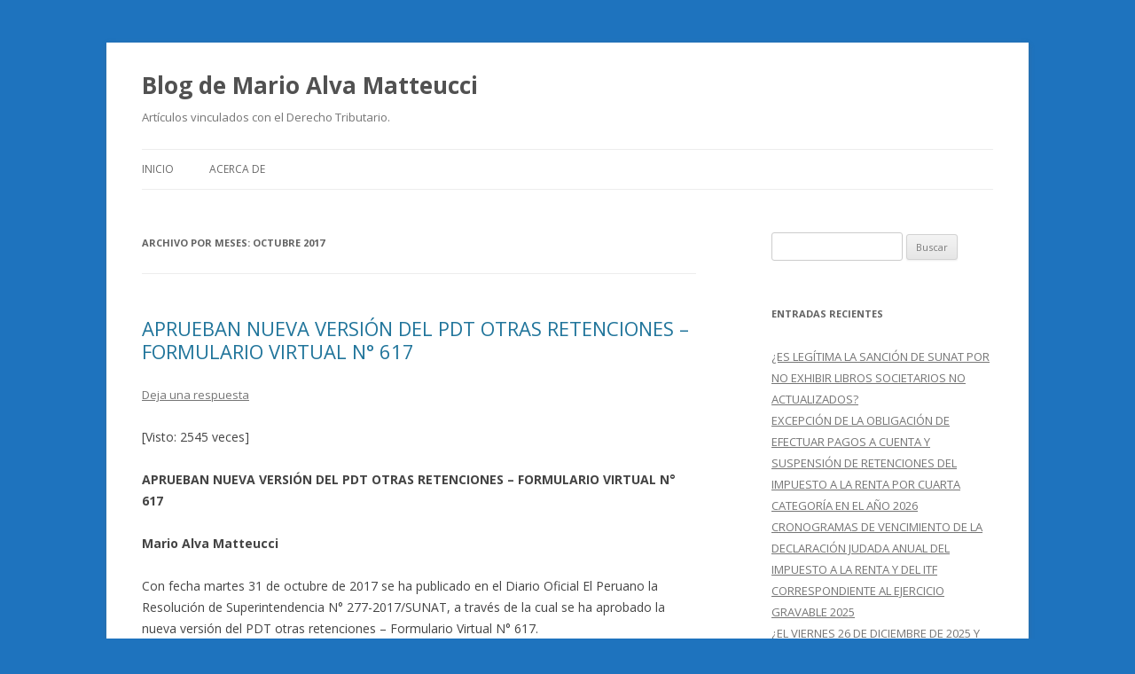

--- FILE ---
content_type: text/html; charset=UTF-8
request_url: http://blog.pucp.edu.pe/blog/blogdemarioalva/2017/10/
body_size: 20610
content:
<!DOCTYPE html>
<!--[if IE 7]>
<html class="ie ie7" lang="es-ES">
<![endif]-->
<!--[if IE 8]>
<html class="ie ie8" lang="es-ES">
<![endif]-->
<!--[if !(IE 7) & !(IE 8)]><!-->
<html lang="es-ES">
<!--<![endif]-->
<head>
<meta charset="UTF-8" />
<meta name="viewport" content="width=device-width" />
<title>octubre | 2017 | Blog de Mario Alva Matteucci</title>
<link rel="profile" href="http://gmpg.org/xfn/11" />
<link rel="pingback" href="http://blog.pucp.edu.pe/blog/blogdemarioalva/xmlrpc.php" />
<!--[if lt IE 9]>
<script src="http://blog.pucp.edu.pe/blog/blogdemarioalva/wp-content/themes/twentytwelve/js/html5.js" type="text/javascript"></script>
<![endif]-->
<link rel='dns-prefetch' href='//fonts.googleapis.com' />
<link rel='dns-prefetch' href='//s.w.org' />
<link href='https://fonts.gstatic.com' crossorigin rel='preconnect' />
<link rel="alternate" type="application/rss+xml" title="Blog de Mario Alva Matteucci &raquo; Feed" href="http://blog.pucp.edu.pe/blog/blogdemarioalva/feed/" />
<link rel="alternate" type="application/rss+xml" title="Blog de Mario Alva Matteucci &raquo; RSS de los comentarios" href="http://blog.pucp.edu.pe/blog/blogdemarioalva/comments/feed/" />
		<script type="text/javascript">
			window._wpemojiSettings = {"baseUrl":"https:\/\/s.w.org\/images\/core\/emoji\/11\/72x72\/","ext":".png","svgUrl":"https:\/\/s.w.org\/images\/core\/emoji\/11\/svg\/","svgExt":".svg","source":{"concatemoji":"http:\/\/blog.pucp.edu.pe\/blog\/blogdemarioalva\/wp-includes\/js\/wp-emoji-release.min.js?ver=4.9.8"}};
			!function(a,b,c){function d(a,b){var c=String.fromCharCode;l.clearRect(0,0,k.width,k.height),l.fillText(c.apply(this,a),0,0);var d=k.toDataURL();l.clearRect(0,0,k.width,k.height),l.fillText(c.apply(this,b),0,0);var e=k.toDataURL();return d===e}function e(a){var b;if(!l||!l.fillText)return!1;switch(l.textBaseline="top",l.font="600 32px Arial",a){case"flag":return!(b=d([55356,56826,55356,56819],[55356,56826,8203,55356,56819]))&&(b=d([55356,57332,56128,56423,56128,56418,56128,56421,56128,56430,56128,56423,56128,56447],[55356,57332,8203,56128,56423,8203,56128,56418,8203,56128,56421,8203,56128,56430,8203,56128,56423,8203,56128,56447]),!b);case"emoji":return b=d([55358,56760,9792,65039],[55358,56760,8203,9792,65039]),!b}return!1}function f(a){var c=b.createElement("script");c.src=a,c.defer=c.type="text/javascript",b.getElementsByTagName("head")[0].appendChild(c)}var g,h,i,j,k=b.createElement("canvas"),l=k.getContext&&k.getContext("2d");for(j=Array("flag","emoji"),c.supports={everything:!0,everythingExceptFlag:!0},i=0;i<j.length;i++)c.supports[j[i]]=e(j[i]),c.supports.everything=c.supports.everything&&c.supports[j[i]],"flag"!==j[i]&&(c.supports.everythingExceptFlag=c.supports.everythingExceptFlag&&c.supports[j[i]]);c.supports.everythingExceptFlag=c.supports.everythingExceptFlag&&!c.supports.flag,c.DOMReady=!1,c.readyCallback=function(){c.DOMReady=!0},c.supports.everything||(h=function(){c.readyCallback()},b.addEventListener?(b.addEventListener("DOMContentLoaded",h,!1),a.addEventListener("load",h,!1)):(a.attachEvent("onload",h),b.attachEvent("onreadystatechange",function(){"complete"===b.readyState&&c.readyCallback()})),g=c.source||{},g.concatemoji?f(g.concatemoji):g.wpemoji&&g.twemoji&&(f(g.twemoji),f(g.wpemoji)))}(window,document,window._wpemojiSettings);
		</script>
		<style type="text/css">
img.wp-smiley,
img.emoji {
	display: inline !important;
	border: none !important;
	box-shadow: none !important;
	height: 1em !important;
	width: 1em !important;
	margin: 0 .07em !important;
	vertical-align: -0.1em !important;
	background: none !important;
	padding: 0 !important;
}
</style>
<link rel='stylesheet' id='rating-dia-css'  href='http://blog.pucp.edu.pe/blog/blogdemarioalva/wp-content/plugins/rating-dia/css/rating-dia.css?ver=4.9.8' type='text/css' media='all' />
<link rel='stylesheet' id='twentytwelve-fonts-css'  href='https://fonts.googleapis.com/css?family=Open+Sans:400italic,700italic,400,700&#038;subset=latin,latin-ext' type='text/css' media='all' />
<link rel='stylesheet' id='twentytwelve-style-css'  href='http://blog.pucp.edu.pe/blog/blogdemarioalva/wp-content/themes/twentytwelve/style.css?ver=4.9.8' type='text/css' media='all' />
<!--[if lt IE 9]>
<link rel='stylesheet' id='twentytwelve-ie-css'  href='http://blog.pucp.edu.pe/blog/blogdemarioalva/wp-content/themes/twentytwelve/css/ie.css?ver=20121010' type='text/css' media='all' />
<![endif]-->
<link rel='stylesheet' id='subscribe-by-email-widget-css-css'  href='http://blog.pucp.edu.pe/blog/blogdemarioalva/wp-content/plugins/subscribe-by-email/assets/css/widget/widget.css?ver=20130522' type='text/css' media='all' />
<link rel='stylesheet' id='addtoany-css'  href='http://blog.pucp.edu.pe/blog/blogdemarioalva/wp-content/plugins/add-to-any/addtoany.min.css?ver=1.14' type='text/css' media='all' />
<link rel='stylesheet' id='site-categories-styles-css'  href='http://blog.pucp.edu.pe/blog/blogdemarioalva/wp-content/plugins/site-categories/css/site-categories-styles.css?ver=4.9.8' type='text/css' media='all' />
<link rel='stylesheet' id='sbe-form-css-css'  href='http://blog.pucp.edu.pe/blog/blogdemarioalva/wp-content/plugins/subscribe-by-email/assets//css/shortcode.css?ver=20140212' type='text/css' media='all' />
<script type='text/javascript' src='http://blog.pucp.edu.pe/blog/blogdemarioalva/wp-includes/js/jquery/jquery.js?ver=1.12.4'></script>
<script type='text/javascript' src='http://blog.pucp.edu.pe/blog/blogdemarioalva/wp-includes/js/jquery/jquery-migrate.min.js?ver=1.4.1'></script>
<script type='text/javascript' src='http://blog.pucp.edu.pe/blog/blogdemarioalva/wp-content/plugins/add-to-any/addtoany.min.js?ver=1.0'></script>
<script type='text/javascript'>
/* <![CDATA[ */
var RatingDia = {"ajaxurl":"http:\/\/blog.pucp.edu.pe\/blog\/blogdemarioalva\/wp-admin\/admin-ajax.php","security":"4c1d825e26"};
/* ]]> */
</script>
<script type='text/javascript' src='http://blog.pucp.edu.pe/blog/blogdemarioalva/wp-content/plugins/rating-dia/js/rating-dia.js?ver=4.9.8'></script>
<script type='text/javascript'>
/* <![CDATA[ */
var sbe_widget_captions = {"ajaxurl":"http:\/\/blog.pucp.edu.pe\/blog\/blogdemarioalva\/wp-admin\/admin-ajax.php","nonce":"815dbeb8fc"};
/* ]]> */
</script>
<script type='text/javascript' src='http://blog.pucp.edu.pe/blog/blogdemarioalva/wp-content/plugins/subscribe-by-email/assets/js/widget.js?ver=4.9.8'></script>
<link rel='https://api.w.org/' href='http://blog.pucp.edu.pe/blog/blogdemarioalva/wp-json/' />
<link rel="EditURI" type="application/rsd+xml" title="RSD" href="http://blog.pucp.edu.pe/blog/blogdemarioalva/xmlrpc.php?rsd" />
<link rel="wlwmanifest" type="application/wlwmanifest+xml" href="http://blog.pucp.edu.pe/blog/blogdemarioalva/wp-includes/wlwmanifest.xml" /> 
<meta name="generator" content="WordPress 4.9.8" />

<script data-cfasync="false">
window.a2a_config=window.a2a_config||{};a2a_config.callbacks=[];a2a_config.overlays=[];a2a_config.templates={};a2a_localize = {
	Share: "Compartir",
	Save: "Guardar",
	Subscribe: "Suscribirse",
	Email: "Email",
	Bookmark: "Marcador",
	ShowAll: "Mostrar todo",
	ShowLess: "Mostrar menos",
	FindServices: "Buscar servicios(s)",
	FindAnyServiceToAddTo: "Buscar servicio",
	PoweredBy: "Servicio ofrecido por",
	ShareViaEmail: "Compartir por correo electrónico",
	SubscribeViaEmail: "Suscribirse a través de correo electrónico",
	BookmarkInYourBrowser: "Agregar a marcadores de tu navegador",
	BookmarkInstructions: "Presiona Ctrl + D o \u2318+D para agregar a favoritos",
	AddToYourFavorites: "Agregar a favoritos",
	SendFromWebOrProgram: "Enviar desde cualquier dirección o programa de correo electrónico ",
	EmailProgram: "Programación de correo electrónicos",
	More: "Más&#8230;"
};

(function(d,s,a,b){a=d.createElement(s);b=d.getElementsByTagName(s)[0];a.async=1;a.src="https://static.addtoany.com/menu/page.js";b.parentNode.insertBefore(a,b);})(document,"script");
</script>

            <script>
                (function(i,s,o,g,r,a,m){i['GoogleAnalyticsObject']=r;i[r]=i[r]||function(){
                (i[r].q=i[r].q||[]).push(arguments)},i[r].l=1*new Date();a=s.createElement(o),
                m=s.getElementsByTagName(o)[0];a.async=1;a.src=g;m.parentNode.insertBefore(a,m)
                })(window,document,'script','//www.google-analytics.com/analytics.js','gaplusu');

                function gaplus_track() {
                                                gaplusu('create', 'UA-394303-1', 'auto');
                                                                                                    gaplusu('send', 'pageview');
                    
                                    }

                                    gaplus_track();
                
            </script>

				<style type="text/css">.recentcomments a{display:inline !important;padding:0 !important;margin:0 !important;}</style>
		<style type="text/css" id="custom-background-css">
body.custom-background { background-color: #1e73be; }
</style>
</head>

<body class="archive date custom-background custom-font-enabled">
<div id="page" class="hfeed site">
	<header id="masthead" class="site-header" role="banner">
		<hgroup>
			<h1 class="site-title"><a href="http://blog.pucp.edu.pe/blog/blogdemarioalva/" title="Blog de Mario Alva Matteucci" rel="home">Blog de Mario Alva Matteucci</a></h1>
			<h2 class="site-description">Artículos vinculados con el Derecho Tributario.</h2>
		</hgroup>

		<nav id="site-navigation" class="main-navigation" role="navigation">
			<button class="menu-toggle">Menú</button>
			<a class="assistive-text" href="#content" title="Ir al contenido">Ir al contenido</a>
			<div class="nav-menu"><ul>
<li ><a href="http://blog.pucp.edu.pe/blog/blogdemarioalva/">Inicio</a></li><li class="page_item page-item-2"><a href="http://blog.pucp.edu.pe/blog/blogdemarioalva/acerca-de/">Acerca de</a></li>
</ul></div>
		</nav><!-- #site-navigation -->

			</header><!-- #masthead -->

	<div id="main" class="wrapper">

	<section id="primary" class="site-content">
		<div id="content" role="main">

					<header class="archive-header">
				<h1 class="archive-title">
				Archivo por meses: <span>octubre 2017</span>				</h1>
			</header><!-- .archive-header -->

			
	<article id="post-3823" class="post-3823 post type-post status-publish format-standard hentry category-versiones-de-pdt tag-formulario-virtual-n-617-version-2-4 tag-formulario-virtual-n-617-version-2-5 tag-pdt-otras-retenciones tag-resolucion-de-superintendencia-n-277-2017sunat">
				<header class="entry-header">
			
						<h1 class="entry-title">
				<a href="http://blog.pucp.edu.pe/blog/blogdemarioalva/2017/10/31/aprueban-nueva-version-del-pdt-otras-retenciones-formulario-virtual-n-617/" rel="bookmark">APRUEBAN NUEVA VERSIÓN DEL PDT OTRAS RETENCIONES – FORMULARIO VIRTUAL N° 617</a>
			</h1>
										<div class="comments-link">
					<a href="http://blog.pucp.edu.pe/blog/blogdemarioalva/2017/10/31/aprueban-nueva-version-del-pdt-otras-retenciones-formulario-virtual-n-617/#respond"><span class="leave-reply">Deja una respuesta</span></a>				</div><!-- .comments-link -->
					</header><!-- .entry-header -->

				<div class="entry-content">
			<div class="visitor-counter-style">[Visto: 2545 veces]</div></br><p><strong>APRUEBAN NUEVA VERSIÓN DEL PDT OTRAS RETENCIONES – FORMULARIO VIRTUAL N° 617</strong></p>
<p><strong>Mario Alva Matteucci</strong></p>
<p>Con fecha martes 31 de octubre de 2017 se ha publicado en el Diario Oficial El Peruano la Resolución de Superintendencia N° 277-2017/SUNAT, a través de la cual se ha aprobado la nueva versión del PDT otras retenciones – Formulario Virtual N° 617.</p>
<ol>
<li><strong>APROBACIÓN DE LA NUEVA VERSIÓN DEL PDT </strong></li>
</ol>
<p>El artículo 1° de la Resolución de Superintendencia N° 277-2017/SUNAT aprueba la versión 2.5 del PDT OTRAS RETENCIONES – Formulario virtual N° 617.</p>
<ol start="2">
<li><strong>OBTENCIÓN DE LA NUEVA VERSIÓN DEL PDT </strong></li>
</ol>
<p>De acuerdo a lo señalado por el artículo 2° de la Resolución de Superintendencia N° 277-2017/SUNAT, la versión 2.5 del PDT OTRAS RETENCIONES – Formulario virtual N° 617<strong> estará a disposición de los interesados a partir del 1 de Noviembre de 2017, en SUNAT Virtual</strong>.</p>
<p>Se precisa que la SUNAT, a través de sus dependencias, facilitará la obtención de los citados PDT. <a href="http://blog.pucp.edu.pe/blog/blogdemarioalva/2017/10/31/aprueban-nueva-version-del-pdt-otras-retenciones-formulario-virtual-n-617/#more-3823" class="more-link">Sigue leyendo <span class="meta-nav">&rarr;</span></a></p>
<div class="addtoany_share_save_container addtoany_content addtoany_content_bottom"><div class="a2a_kit a2a_kit_size_32 addtoany_list" data-a2a-url="http://blog.pucp.edu.pe/blog/blogdemarioalva/2017/10/31/aprueban-nueva-version-del-pdt-otras-retenciones-formulario-virtual-n-617/" data-a2a-title="APRUEBAN NUEVA VERSIÓN DEL PDT OTRAS RETENCIONES – FORMULARIO VIRTUAL N° 617"><a class="a2a_button_facebook" href="https://www.addtoany.com/add_to/facebook?linkurl=http%3A%2F%2Fblog.pucp.edu.pe%2Fblog%2Fblogdemarioalva%2F2017%2F10%2F31%2Faprueban-nueva-version-del-pdt-otras-retenciones-formulario-virtual-n-617%2F&amp;linkname=APRUEBAN%20NUEVA%20VERSI%C3%93N%20DEL%20PDT%20OTRAS%20RETENCIONES%20%E2%80%93%20FORMULARIO%20VIRTUAL%20N%C2%B0%20617" title="Facebook" rel="nofollow noopener" target="_blank"></a><a class="a2a_button_twitter" href="https://www.addtoany.com/add_to/twitter?linkurl=http%3A%2F%2Fblog.pucp.edu.pe%2Fblog%2Fblogdemarioalva%2F2017%2F10%2F31%2Faprueban-nueva-version-del-pdt-otras-retenciones-formulario-virtual-n-617%2F&amp;linkname=APRUEBAN%20NUEVA%20VERSI%C3%93N%20DEL%20PDT%20OTRAS%20RETENCIONES%20%E2%80%93%20FORMULARIO%20VIRTUAL%20N%C2%B0%20617" title="Twitter" rel="nofollow noopener" target="_blank"></a><a class="a2a_button_google_plus" href="https://www.addtoany.com/add_to/google_plus?linkurl=http%3A%2F%2Fblog.pucp.edu.pe%2Fblog%2Fblogdemarioalva%2F2017%2F10%2F31%2Faprueban-nueva-version-del-pdt-otras-retenciones-formulario-virtual-n-617%2F&amp;linkname=APRUEBAN%20NUEVA%20VERSI%C3%93N%20DEL%20PDT%20OTRAS%20RETENCIONES%20%E2%80%93%20FORMULARIO%20VIRTUAL%20N%C2%B0%20617" title="Google+" rel="nofollow noopener" target="_blank"></a><a class="a2a_dd addtoany_share_save addtoany_share" href="https://www.addtoany.com/share"></a></div></div>					</div><!-- .entry-content -->
		
		<footer class="entry-meta">
			Esta entrada se publicó en <a href="http://blog.pucp.edu.pe/blog/blogdemarioalva/category/versiones-de-pdt/" rel="category tag">Versiones de PDT</a> y está etiquetada con <a href="http://blog.pucp.edu.pe/blog/blogdemarioalva/tag/formulario-virtual-n-617-version-2-4/" rel="tag">Formulario Virtual N.° 617 – Versión 2.4</a>, <a href="http://blog.pucp.edu.pe/blog/blogdemarioalva/tag/formulario-virtual-n-617-version-2-5/" rel="tag">Formulario Virtual N.° 617 – Versión 2.5</a>, <a href="http://blog.pucp.edu.pe/blog/blogdemarioalva/tag/pdt-otras-retenciones/" rel="tag">PDT Otras Retenciones</a>, <a href="http://blog.pucp.edu.pe/blog/blogdemarioalva/tag/resolucion-de-superintendencia-n-277-2017sunat/" rel="tag">Resolución de Superintendencia N° 277-2017/SUNAT</a> en <a href="http://blog.pucp.edu.pe/blog/blogdemarioalva/2017/10/31/aprueban-nueva-version-del-pdt-otras-retenciones-formulario-virtual-n-617/" title="4:17 pm" rel="bookmark"><time class="entry-date" datetime="2017-10-31T16:17:28+00:00">31 octubre, 2017</time></a><span class="by-author"> por <span class="author vcard"><a class="url fn n" href="http://blog.pucp.edu.pe/blog/blogdemarioalva/author/alva-jm/" title="Ver todas las entradas de JUAN MARIO ALVA MATTEUCCI" rel="author">JUAN MARIO ALVA MATTEUCCI</a></span></span>.								</footer><!-- .entry-meta -->
	</article><!-- #post -->

	<article id="post-3820" class="post-3820 post type-post status-publish format-standard hentry category-tributacion-municipal-y-regional tag-ejercicio-fiscal-2018 tag-impuesto-predial tag-instalaciones-fijas-y-permanentes tag-obras-complementarias tag-resolucion-ministerial-n-415-2017-vivienda tag-valores-unitarios-oficiales-de-edificacion">
				<header class="entry-header">
			
						<h1 class="entry-title">
				<a href="http://blog.pucp.edu.pe/blog/blogdemarioalva/2017/10/31/aprueban-valores-unitarios-oficiales-de-edificacion-para-las-localidades-de-lima-metropolitana-y-la-provincia-constitucional-del-callao-la-costa-sierra-y-selva-vigentes-para-el-ejercio-fiscal-2018/" rel="bookmark">APRUEBAN VALORES UNITARIOS OFICIALES DE EDIFICACION PARA LAS LOCALIDADES DE LIMA METROPOLITANA Y LA PROVINCIA CONSTITUCIONAL DEL CALLAO, LA COSTA, SIERRA Y SELVA, VIGENTES PARA EL EJERCICIO FISCAL 2018</a>
			</h1>
										<div class="comments-link">
					<a href="http://blog.pucp.edu.pe/blog/blogdemarioalva/2017/10/31/aprueban-valores-unitarios-oficiales-de-edificacion-para-las-localidades-de-lima-metropolitana-y-la-provincia-constitucional-del-callao-la-costa-sierra-y-selva-vigentes-para-el-ejercio-fiscal-2018/#comments">1 respuesta</a>				</div><!-- .comments-link -->
					</header><!-- .entry-header -->

				<div class="entry-content">
			<div class="visitor-counter-style">[Visto: 4978 veces]</div></br><p><strong>APRUEBAN VALORES UNITARIOS OFICIALES DE EDIFICACION PARA LAS LOCALIDADES DE LIMA METROPOLITANA Y LA PROVINCIA CONSTITUCIONAL DEL CALLAO, LA COSTA, SIERRA Y SELVA, VIGENTES PARA EL EJERCICIO FISCAL 2018</strong></p>
<p><strong>Mario Alva Matteucci</strong></p>
<p>Mediante la Resolución Ministerial N° 415-2017-VIVIENDA, publicada en el diario oficial El Peruano el lunes 30 de octubre de 2017, se aprueban los Valores Unitarios Oficiales de Edificación para las localidades de Lima Metropolitana y la Provincia Constitucional del Callao, la Costa, Sierra y Selva, vigentes para el Ejercicio Fiscal 2018.</p>
<p>Lo antes señalado se aprecia en el texto del artículo 1° de la citada Resolución y que forma parte del Anexo I de la misma.</p>
<p>Del mismo modo, el texto del artículo 2° de la Resolución materia de comentario aprobó el Instructivo para la Determinación de la Base Imponible de Obras complementarias, Instalaciones Fijas y Permanentes y Edificaciones con características, Usos Especiales o Sistemas Constructivos no Convencionales para el cálculo del Impuesto Predial, vigentes para el Ejercicio Fiscal 2018. Ello se encuentra en el Anexo II de la presente Resolución.</p>
<p>Si desea consultar el texto completo de la Resolución Ministerial N° 415-2017-VIVIENDA ingrese aquí: <a href="http://blog.pucp.edu.pe/blog/blogdemarioalva/wp-content/uploads/sites/320/2017/10/VALORES-UNITARIOS-OFICIALES-DE-EDIFICACION-2018.pdf">VALORES UNITARIOS OFICIALES DE EDIFICACION 2018</a></p>
<p>&nbsp;</p>
<div class="addtoany_share_save_container addtoany_content addtoany_content_bottom"><div class="a2a_kit a2a_kit_size_32 addtoany_list" data-a2a-url="http://blog.pucp.edu.pe/blog/blogdemarioalva/2017/10/31/aprueban-valores-unitarios-oficiales-de-edificacion-para-las-localidades-de-lima-metropolitana-y-la-provincia-constitucional-del-callao-la-costa-sierra-y-selva-vigentes-para-el-ejercio-fiscal-2018/" data-a2a-title="APRUEBAN VALORES UNITARIOS OFICIALES DE EDIFICACION PARA LAS LOCALIDADES DE LIMA METROPOLITANA Y LA PROVINCIA CONSTITUCIONAL DEL CALLAO, LA COSTA, SIERRA Y SELVA, VIGENTES PARA EL EJERCICIO FISCAL 2018"><a class="a2a_button_facebook" href="https://www.addtoany.com/add_to/facebook?linkurl=http%3A%2F%2Fblog.pucp.edu.pe%2Fblog%2Fblogdemarioalva%2F2017%2F10%2F31%2Faprueban-valores-unitarios-oficiales-de-edificacion-para-las-localidades-de-lima-metropolitana-y-la-provincia-constitucional-del-callao-la-costa-sierra-y-selva-vigentes-para-el-ejercio-fiscal-2018%2F&amp;linkname=APRUEBAN%20VALORES%20UNITARIOS%20OFICIALES%20DE%20EDIFICACION%20PARA%20LAS%20LOCALIDADES%20DE%20LIMA%20METROPOLITANA%20Y%20LA%20PROVINCIA%20CONSTITUCIONAL%20DEL%20CALLAO%2C%20LA%20COSTA%2C%20SIERRA%20Y%20SELVA%2C%20VIGENTES%20PARA%20EL%20EJERCICIO%20FISCAL%202018" title="Facebook" rel="nofollow noopener" target="_blank"></a><a class="a2a_button_twitter" href="https://www.addtoany.com/add_to/twitter?linkurl=http%3A%2F%2Fblog.pucp.edu.pe%2Fblog%2Fblogdemarioalva%2F2017%2F10%2F31%2Faprueban-valores-unitarios-oficiales-de-edificacion-para-las-localidades-de-lima-metropolitana-y-la-provincia-constitucional-del-callao-la-costa-sierra-y-selva-vigentes-para-el-ejercio-fiscal-2018%2F&amp;linkname=APRUEBAN%20VALORES%20UNITARIOS%20OFICIALES%20DE%20EDIFICACION%20PARA%20LAS%20LOCALIDADES%20DE%20LIMA%20METROPOLITANA%20Y%20LA%20PROVINCIA%20CONSTITUCIONAL%20DEL%20CALLAO%2C%20LA%20COSTA%2C%20SIERRA%20Y%20SELVA%2C%20VIGENTES%20PARA%20EL%20EJERCICIO%20FISCAL%202018" title="Twitter" rel="nofollow noopener" target="_blank"></a><a class="a2a_button_google_plus" href="https://www.addtoany.com/add_to/google_plus?linkurl=http%3A%2F%2Fblog.pucp.edu.pe%2Fblog%2Fblogdemarioalva%2F2017%2F10%2F31%2Faprueban-valores-unitarios-oficiales-de-edificacion-para-las-localidades-de-lima-metropolitana-y-la-provincia-constitucional-del-callao-la-costa-sierra-y-selva-vigentes-para-el-ejercio-fiscal-2018%2F&amp;linkname=APRUEBAN%20VALORES%20UNITARIOS%20OFICIALES%20DE%20EDIFICACION%20PARA%20LAS%20LOCALIDADES%20DE%20LIMA%20METROPOLITANA%20Y%20LA%20PROVINCIA%20CONSTITUCIONAL%20DEL%20CALLAO%2C%20LA%20COSTA%2C%20SIERRA%20Y%20SELVA%2C%20VIGENTES%20PARA%20EL%20EJERCICIO%20FISCAL%202018" title="Google+" rel="nofollow noopener" target="_blank"></a><a class="a2a_dd addtoany_share_save addtoany_share" href="https://www.addtoany.com/share"></a></div></div>					</div><!-- .entry-content -->
		
		<footer class="entry-meta">
			Esta entrada se publicó en <a href="http://blog.pucp.edu.pe/blog/blogdemarioalva/category/tributacion-municipal-y-regional/" rel="category tag">Tributación Municipal y Regional</a> y está etiquetada con <a href="http://blog.pucp.edu.pe/blog/blogdemarioalva/tag/ejercicio-fiscal-2018/" rel="tag">Ejercicio Fiscal 2018</a>, <a href="http://blog.pucp.edu.pe/blog/blogdemarioalva/tag/impuesto-predial/" rel="tag">Impuesto Predial</a>, <a href="http://blog.pucp.edu.pe/blog/blogdemarioalva/tag/instalaciones-fijas-y-permanentes/" rel="tag">Instalaciones Fijas y Permanentes</a>, <a href="http://blog.pucp.edu.pe/blog/blogdemarioalva/tag/obras-complementarias/" rel="tag">Obras complementarias</a>, <a href="http://blog.pucp.edu.pe/blog/blogdemarioalva/tag/resolucion-ministerial-n-415-2017-vivienda/" rel="tag">Resolución Ministerial N° 415-2017-VIVIENDA</a>, <a href="http://blog.pucp.edu.pe/blog/blogdemarioalva/tag/valores-unitarios-oficiales-de-edificacion/" rel="tag">Valores Unitarios Oficiales de Edificación</a> en <a href="http://blog.pucp.edu.pe/blog/blogdemarioalva/2017/10/31/aprueban-valores-unitarios-oficiales-de-edificacion-para-las-localidades-de-lima-metropolitana-y-la-provincia-constitucional-del-callao-la-costa-sierra-y-selva-vigentes-para-el-ejercio-fiscal-2018/" title="12:25 pm" rel="bookmark"><time class="entry-date" datetime="2017-10-31T12:25:07+00:00">31 octubre, 2017</time></a><span class="by-author"> por <span class="author vcard"><a class="url fn n" href="http://blog.pucp.edu.pe/blog/blogdemarioalva/author/alva-jm/" title="Ver todas las entradas de JUAN MARIO ALVA MATTEUCCI" rel="author">JUAN MARIO ALVA MATTEUCCI</a></span></span>.								</footer><!-- .entry-meta -->
	</article><!-- #post -->

	<article id="post-3795" class="post-3795 post type-post status-publish format-standard hentry category-perspectiva-tributaria tag-copa-mundial-2018 tag-eliminatorias tag-fifa tag-nueva-zelanda tag-repechaje tag-repesca tag-rusia-2018">
				<header class="entry-header">
			
						<h1 class="entry-title">
				<a href="http://blog.pucp.edu.pe/blog/blogdemarioalva/2017/10/16/de-lograrse-la-participacion-del-peru-en-un-mundial-de-futbol-generara-alguna-implicancia-tributaria/" rel="bookmark">DE LOGRARSE LA PARTICIPACIÓN DEL PERÚ EN UN MUNDIAL DE FUTBOL: ¿generará alguna implicancia tributaria?</a>
			</h1>
										<div class="comments-link">
					<a href="http://blog.pucp.edu.pe/blog/blogdemarioalva/2017/10/16/de-lograrse-la-participacion-del-peru-en-un-mundial-de-futbol-generara-alguna-implicancia-tributaria/#respond"><span class="leave-reply">Deja una respuesta</span></a>				</div><!-- .comments-link -->
					</header><!-- .entry-header -->

				<div class="entry-content">
			<div class="visitor-counter-style">[Visto: 2171 veces]</div></br><p><strong>DE LOGRARSE LA PARTICIPACIÓN DEL PERÚ EN UN MUNDIAL DE FUTBOL: ¿generará alguna implicancia tributaria?</strong></p>
<p><strong>MARIO ALVA MATTEUCCI</strong></p>
<p>Entre el 14 de junio y el 15 de julio de 2018 se llevará a cabo el evento deportivo más importante del balompié a nivel mundial organizado por la FIFA. Nos referimos a la XXI edición de la Copa Mundial de Futbol Rusia 2018.</p>
<p>El Perú todavía no está clasificado, toda vez que aún debe jugar dos partidos de 90 minutos cada uno, en ida y vuelta, bajo la modalidad de la repesca o llamado también repechaje con la selección de Nueva Zelanda, al haber ocupado el quinto lugar en las eliminatorias en Sudamérica que culminaron el pasado 10 de octubre de 2017. Solo el ganador obtendrá un cupo más para participar en el mundial.</p>
<p>Si ya se esperó 35 años y varias campañas eliminatorias en las que no hemos obtenido buenos resultados, podemos esperar sin desesperación el último tramo de solo 180 minutos, que nos llevará a la gloria o al olvido.</p>
<p>Pero <strong><em>¿qué implicancias tributarias podría generar la participación del Perú en el mundial de futbol en el 2018 en Rusia?</em></strong> <a href="http://blog.pucp.edu.pe/blog/blogdemarioalva/2017/10/16/de-lograrse-la-participacion-del-peru-en-un-mundial-de-futbol-generara-alguna-implicancia-tributaria/#more-3795" class="more-link">Sigue leyendo <span class="meta-nav">&rarr;</span></a></p>
<div class="addtoany_share_save_container addtoany_content addtoany_content_bottom"><div class="a2a_kit a2a_kit_size_32 addtoany_list" data-a2a-url="http://blog.pucp.edu.pe/blog/blogdemarioalva/2017/10/16/de-lograrse-la-participacion-del-peru-en-un-mundial-de-futbol-generara-alguna-implicancia-tributaria/" data-a2a-title="DE LOGRARSE LA PARTICIPACIÓN DEL PERÚ EN UN MUNDIAL DE FUTBOL: ¿generará alguna implicancia tributaria?"><a class="a2a_button_facebook" href="https://www.addtoany.com/add_to/facebook?linkurl=http%3A%2F%2Fblog.pucp.edu.pe%2Fblog%2Fblogdemarioalva%2F2017%2F10%2F16%2Fde-lograrse-la-participacion-del-peru-en-un-mundial-de-futbol-generara-alguna-implicancia-tributaria%2F&amp;linkname=DE%20LOGRARSE%20LA%20PARTICIPACI%C3%93N%20DEL%20PER%C3%9A%20EN%20UN%20MUNDIAL%20DE%20FUTBOL%3A%20%C2%BFgenerar%C3%A1%20alguna%20implicancia%20tributaria%3F" title="Facebook" rel="nofollow noopener" target="_blank"></a><a class="a2a_button_twitter" href="https://www.addtoany.com/add_to/twitter?linkurl=http%3A%2F%2Fblog.pucp.edu.pe%2Fblog%2Fblogdemarioalva%2F2017%2F10%2F16%2Fde-lograrse-la-participacion-del-peru-en-un-mundial-de-futbol-generara-alguna-implicancia-tributaria%2F&amp;linkname=DE%20LOGRARSE%20LA%20PARTICIPACI%C3%93N%20DEL%20PER%C3%9A%20EN%20UN%20MUNDIAL%20DE%20FUTBOL%3A%20%C2%BFgenerar%C3%A1%20alguna%20implicancia%20tributaria%3F" title="Twitter" rel="nofollow noopener" target="_blank"></a><a class="a2a_button_google_plus" href="https://www.addtoany.com/add_to/google_plus?linkurl=http%3A%2F%2Fblog.pucp.edu.pe%2Fblog%2Fblogdemarioalva%2F2017%2F10%2F16%2Fde-lograrse-la-participacion-del-peru-en-un-mundial-de-futbol-generara-alguna-implicancia-tributaria%2F&amp;linkname=DE%20LOGRARSE%20LA%20PARTICIPACI%C3%93N%20DEL%20PER%C3%9A%20EN%20UN%20MUNDIAL%20DE%20FUTBOL%3A%20%C2%BFgenerar%C3%A1%20alguna%20implicancia%20tributaria%3F" title="Google+" rel="nofollow noopener" target="_blank"></a><a class="a2a_dd addtoany_share_save addtoany_share" href="https://www.addtoany.com/share"></a></div></div>					</div><!-- .entry-content -->
		
		<footer class="entry-meta">
			Esta entrada se publicó en <a href="http://blog.pucp.edu.pe/blog/blogdemarioalva/category/perspectiva-tributaria/" rel="category tag">Perspectiva Tributaria</a> y está etiquetada con <a href="http://blog.pucp.edu.pe/blog/blogdemarioalva/tag/copa-mundial-2018/" rel="tag">copa mundial 2018</a>, <a href="http://blog.pucp.edu.pe/blog/blogdemarioalva/tag/eliminatorias/" rel="tag">eliminatorias</a>, <a href="http://blog.pucp.edu.pe/blog/blogdemarioalva/tag/fifa/" rel="tag">FIFA</a>, <a href="http://blog.pucp.edu.pe/blog/blogdemarioalva/tag/nueva-zelanda/" rel="tag">Nueva Zelanda</a>, <a href="http://blog.pucp.edu.pe/blog/blogdemarioalva/tag/repechaje/" rel="tag">Repechaje</a>, <a href="http://blog.pucp.edu.pe/blog/blogdemarioalva/tag/repesca/" rel="tag">Repesca</a>, <a href="http://blog.pucp.edu.pe/blog/blogdemarioalva/tag/rusia-2018/" rel="tag">Rusia 2018</a> en <a href="http://blog.pucp.edu.pe/blog/blogdemarioalva/2017/10/16/de-lograrse-la-participacion-del-peru-en-un-mundial-de-futbol-generara-alguna-implicancia-tributaria/" title="9:49 am" rel="bookmark"><time class="entry-date" datetime="2017-10-16T09:49:10+00:00">16 octubre, 2017</time></a><span class="by-author"> por <span class="author vcard"><a class="url fn n" href="http://blog.pucp.edu.pe/blog/blogdemarioalva/author/alva-jm/" title="Ver todas las entradas de JUAN MARIO ALVA MATTEUCCI" rel="author">JUAN MARIO ALVA MATTEUCCI</a></span></span>.								</footer><!-- .entry-meta -->
	</article><!-- #post -->

	<article id="post-3789" class="post-3789 post type-post status-publish format-standard hentry category-derecho-penal-tributario tag-accion-penal tag-codigo-procesal-penal tag-delitos-tributarios tag-indicios tag-ley-penal-tributaria tag-ministerio-publico">
				<header class="entry-header">
			
						<h1 class="entry-title">
				<a href="http://blog.pucp.edu.pe/blog/blogdemarioalva/2017/10/16/quien-ejerce-la-accion-penal-en-los-delitos-tributarios/" rel="bookmark">¿QUIÉN EJERCE LA ACCIÓN PENAL EN LOS DELITOS TRIBUTARIOS?</a>
			</h1>
										<div class="comments-link">
					<a href="http://blog.pucp.edu.pe/blog/blogdemarioalva/2017/10/16/quien-ejerce-la-accion-penal-en-los-delitos-tributarios/#respond"><span class="leave-reply">Deja una respuesta</span></a>				</div><!-- .comments-link -->
					</header><!-- .entry-header -->

				<div class="entry-content">
			<div class="visitor-counter-style">[Visto: 5130 veces]</div></br><p><strong>¿QUIÉN EJERCE LA ACCIÓN PENAL EN LOS DELITOS TRIBUTARIOS?</strong></p>
<p><strong>MARIO ALVA MATTEUCCI</strong></p>
<p><strong>SUMARIO </strong></p>
<ol>
<li><strong> Introducción – 2. La Acción penal: una revisión de la doctrina – 3. ¿En qué tipo de proceso penal se ejerce la acción penal? – 4. ¿Cómo se da la actuación del Ministerio Público con respecto al ejercicio de la acción penal? – 4.1 La acción penal en la Constitución Política del Perú de 1993 &#8211; 4.2 La acción penal en la Ley Orgánica del Ministerio Público &#8211; 4.2.1 la función del ministerio público &#8211; 4.2.2 La </strong><strong>titularidad de la acción penal del Ministerio Público &#8211; </strong><strong>4.2.3 ¿Qué autoridad del ministerio público ejerce la </strong><strong>titularidad de la acción penal? &#8211; </strong><strong>4.3 La acción penal tributaria en el Código Procesal Penal &#8211; 4.3.1 en el Código Procesal Penal – 4.3.2 La acción penal en el Código Tributario &#8211; 5. La regulación de la acción penal en la Ley Penal Tributaria &#8211; </strong><strong>6. Opiniones de la doctrina respecto a la actuación del Ministerio Público y la acción penal</strong></li>
</ol>
<p><strong>RESUMEN </strong></p>
<p>En los delitos tributarios quien ejerce la acción penal es el Ministerio Público, quien recibe un informe sustentado por la SUNAT en donde se menciona los indicios de la posible comisión de delitos tributarios por parte de contribuyentes o administrados.</p>
<p>La acción penal es el punto inicial que mueve toda la maquinaria procesal destinada a verificar si existe o no la comisión de delitos tributarios. El presente informe busca revisar la legislación penal y tributaria que se encuentra ligada al ejercicio de la acción penal. Al igual que la actuación del Ministerio Público.</p>
<p><strong>PALABRAS CLAVE</strong></p>
<p>Acción penal / Ministerio Público / Delitos tributarios / indicios / Ley Penal Tributaria / Código Procesal Penal</p>
<p><strong>TITULO</strong></p>
<p><strong>¿QUIÉN EJERCE LA ACCIÓN PENAL EN LOS DELITOS TRIBUTARIOS?</strong></p>
<p><strong>ABSTRACT</strong></p>
<p>In tax crimes, who exercises the criminal action is the Public Prosecutor, that receives a report supported by SUNAT, which mentions indications of the possible commission of tax crimes by taxpayers or administered.</p>
<p>The criminal action is the starting point that moves all the procedural machinery to verify whether or not there is a commission of tax crimes.</p>
<p>The present report seeks to review the criminal and tax legislation that is linked to the exercise of criminal action. Like the performance of the Public Ministry.</p>
<p><strong>KEYWORDS:</strong></p>
<p>criminal action / Public Prosecutor&#8217;s Office / tax offenses / Indications / Criminal Law Tax / Criminal Procedure Code</p>
<p><strong>TITLE:</strong></p>
<p>Who exercises the criminal action in tax crimes? <a href="http://blog.pucp.edu.pe/blog/blogdemarioalva/2017/10/16/quien-ejerce-la-accion-penal-en-los-delitos-tributarios/#more-3789" class="more-link">Sigue leyendo <span class="meta-nav">&rarr;</span></a></p>
<div class="addtoany_share_save_container addtoany_content addtoany_content_bottom"><div class="a2a_kit a2a_kit_size_32 addtoany_list" data-a2a-url="http://blog.pucp.edu.pe/blog/blogdemarioalva/2017/10/16/quien-ejerce-la-accion-penal-en-los-delitos-tributarios/" data-a2a-title="¿QUIÉN EJERCE LA ACCIÓN PENAL EN LOS DELITOS TRIBUTARIOS?"><a class="a2a_button_facebook" href="https://www.addtoany.com/add_to/facebook?linkurl=http%3A%2F%2Fblog.pucp.edu.pe%2Fblog%2Fblogdemarioalva%2F2017%2F10%2F16%2Fquien-ejerce-la-accion-penal-en-los-delitos-tributarios%2F&amp;linkname=%C2%BFQUI%C3%89N%20EJERCE%20LA%20ACCI%C3%93N%20PENAL%20EN%20LOS%20DELITOS%20TRIBUTARIOS%3F" title="Facebook" rel="nofollow noopener" target="_blank"></a><a class="a2a_button_twitter" href="https://www.addtoany.com/add_to/twitter?linkurl=http%3A%2F%2Fblog.pucp.edu.pe%2Fblog%2Fblogdemarioalva%2F2017%2F10%2F16%2Fquien-ejerce-la-accion-penal-en-los-delitos-tributarios%2F&amp;linkname=%C2%BFQUI%C3%89N%20EJERCE%20LA%20ACCI%C3%93N%20PENAL%20EN%20LOS%20DELITOS%20TRIBUTARIOS%3F" title="Twitter" rel="nofollow noopener" target="_blank"></a><a class="a2a_button_google_plus" href="https://www.addtoany.com/add_to/google_plus?linkurl=http%3A%2F%2Fblog.pucp.edu.pe%2Fblog%2Fblogdemarioalva%2F2017%2F10%2F16%2Fquien-ejerce-la-accion-penal-en-los-delitos-tributarios%2F&amp;linkname=%C2%BFQUI%C3%89N%20EJERCE%20LA%20ACCI%C3%93N%20PENAL%20EN%20LOS%20DELITOS%20TRIBUTARIOS%3F" title="Google+" rel="nofollow noopener" target="_blank"></a><a class="a2a_dd addtoany_share_save addtoany_share" href="https://www.addtoany.com/share"></a></div></div>					</div><!-- .entry-content -->
		
		<footer class="entry-meta">
			Esta entrada se publicó en <a href="http://blog.pucp.edu.pe/blog/blogdemarioalva/category/derecho-penal-tributario/" rel="category tag">Derecho Penal Tributario</a> y está etiquetada con <a href="http://blog.pucp.edu.pe/blog/blogdemarioalva/tag/accion-penal/" rel="tag">Acción penal</a>, <a href="http://blog.pucp.edu.pe/blog/blogdemarioalva/tag/codigo-procesal-penal/" rel="tag">Código Procesal Penal</a>, <a href="http://blog.pucp.edu.pe/blog/blogdemarioalva/tag/delitos-tributarios/" rel="tag">Delitos tributarios</a>, <a href="http://blog.pucp.edu.pe/blog/blogdemarioalva/tag/indicios/" rel="tag">indicios</a>, <a href="http://blog.pucp.edu.pe/blog/blogdemarioalva/tag/ley-penal-tributaria/" rel="tag">Ley Penal Tributaria</a>, <a href="http://blog.pucp.edu.pe/blog/blogdemarioalva/tag/ministerio-publico/" rel="tag">MINISTERIO PÚBLICO</a> en <a href="http://blog.pucp.edu.pe/blog/blogdemarioalva/2017/10/16/quien-ejerce-la-accion-penal-en-los-delitos-tributarios/" title="9:35 am" rel="bookmark"><time class="entry-date" datetime="2017-10-16T09:35:09+00:00">16 octubre, 2017</time></a><span class="by-author"> por <span class="author vcard"><a class="url fn n" href="http://blog.pucp.edu.pe/blog/blogdemarioalva/author/alva-jm/" title="Ver todas las entradas de JUAN MARIO ALVA MATTEUCCI" rel="author">JUAN MARIO ALVA MATTEUCCI</a></span></span>.								</footer><!-- .entry-meta -->
	</article><!-- #post -->

	<article id="post-3770" class="post-3770 post type-post status-publish format-standard hentry category-principios-generales-y-codigo-tributario tag-clausula-elusiva-general tag-clausula-general-antielusiva tag-delito tag-economia-de-opcion tag-elusion tag-evasion tag-fraude-a-la-ley tag-norma-viii tag-norma-xvi">
				<header class="entry-header">
			
						<h1 class="entry-title">
				<a href="http://blog.pucp.edu.pe/blog/blogdemarioalva/2017/10/02/la-norma-xvi-del-titulo-preliminar-del-codigo-tributario-la-clausula-elusiva-general/" rel="bookmark">LA NORMA XVI DEL TITULO PRELIMINAR DEL CÓDIGO TRIBUTARIO: LA CLÁUSULA ANTIELUSIVA GENERAL</a>
			</h1>
										<div class="comments-link">
					<a href="http://blog.pucp.edu.pe/blog/blogdemarioalva/2017/10/02/la-norma-xvi-del-titulo-preliminar-del-codigo-tributario-la-clausula-elusiva-general/#respond"><span class="leave-reply">Deja una respuesta</span></a>				</div><!-- .comments-link -->
					</header><!-- .entry-header -->

				<div class="entry-content">
			<div class="visitor-counter-style">[Visto: 15075 veces]</div></br><p><strong>LA NORMA XVI DEL TITULO PRELIMINAR DEL CÓDIGO TRIBUTARIO: LA CLÁUSULA ANTIELUSIVA GENERAL</strong></p>
<p><strong>MARIO ALVA MATTEUCCI</strong></p>
<p><strong>SUMARIO</strong></p>
<ol>
<li><strong> Introducción &#8211; 2. Cuestiones previas: elusión, evasión, economía de opción, simulación, fraude a la ley &#8211; 3. Norma que contiene la cláusula antielusiva general &#8211; </strong><strong>4. ¿Cómo ha evolucionado la norma antielusiva general en la legislación peruana? 5. Otras medidas antielusivas en el Perú: las cláusulas especiales</strong></li>
</ol>
<p><strong>RESUMEN</strong></p>
<p><strong>El Perú tiene dentro de su legislación tributaria una cláusula antielusiva general, la cual se refleja en la Norma XVI del Título Preliminar del Código Tributario. A través de este dispositivo se procura descubrir situaciones de elusión tributaria a cargo de los contribuyentes, quienes aprovechan figuras como fraude a la ley, simulación o la propia evasión, ello en perjuicio del fisco. El presente artículo analizará tanto los antecedentes como al regulación actual de la cláusula antielusiva general.    </strong></p>
<p><strong>PALABRAS CLAVE</strong></p>
<p><strong>Elusión / evasión / economía de opción / fraude a la ley / clausula antielusiva general / simulación </strong></p>
<p><strong>ABSTRACT</strong></p>
<p><strong>Peru has within its tax legislation a general anti-elusive clause, which is reflected in Norm XVI of the Preliminary Title of the Tax Code. Through this mechanism, tax avoidance situations in charge of taxpayers are investigated, who take advantage of such figures as fraudulent laws, simulation or tax avoidance, to the detriment of the tax authorities. This article will analyze both the background and the current regulation of the general anti-elusive clause.</strong></p>
<p><strong>KEYWORDS: </strong></p>
<p><strong>tax avoidance / tax evasion / economy of choice / law fraud / general anti-elusive clause / simulation</strong></p>
<p><strong>TITLE: </strong></p>
<p><strong>The norm XVI of the preliminary title of the tax code: the general </strong><strong>elusive clause</strong> <a href="http://blog.pucp.edu.pe/blog/blogdemarioalva/2017/10/02/la-norma-xvi-del-titulo-preliminar-del-codigo-tributario-la-clausula-elusiva-general/#more-3770" class="more-link">Sigue leyendo <span class="meta-nav">&rarr;</span></a></p>
<div class="addtoany_share_save_container addtoany_content addtoany_content_bottom"><div class="a2a_kit a2a_kit_size_32 addtoany_list" data-a2a-url="http://blog.pucp.edu.pe/blog/blogdemarioalva/2017/10/02/la-norma-xvi-del-titulo-preliminar-del-codigo-tributario-la-clausula-elusiva-general/" data-a2a-title="LA NORMA XVI DEL TITULO PRELIMINAR DEL CÓDIGO TRIBUTARIO: LA CLÁUSULA ANTIELUSIVA GENERAL"><a class="a2a_button_facebook" href="https://www.addtoany.com/add_to/facebook?linkurl=http%3A%2F%2Fblog.pucp.edu.pe%2Fblog%2Fblogdemarioalva%2F2017%2F10%2F02%2Fla-norma-xvi-del-titulo-preliminar-del-codigo-tributario-la-clausula-elusiva-general%2F&amp;linkname=LA%20NORMA%20XVI%20DEL%20TITULO%20PRELIMINAR%20DEL%20C%C3%93DIGO%20TRIBUTARIO%3A%20LA%20CL%C3%81USULA%20ANTIELUSIVA%20GENERAL" title="Facebook" rel="nofollow noopener" target="_blank"></a><a class="a2a_button_twitter" href="https://www.addtoany.com/add_to/twitter?linkurl=http%3A%2F%2Fblog.pucp.edu.pe%2Fblog%2Fblogdemarioalva%2F2017%2F10%2F02%2Fla-norma-xvi-del-titulo-preliminar-del-codigo-tributario-la-clausula-elusiva-general%2F&amp;linkname=LA%20NORMA%20XVI%20DEL%20TITULO%20PRELIMINAR%20DEL%20C%C3%93DIGO%20TRIBUTARIO%3A%20LA%20CL%C3%81USULA%20ANTIELUSIVA%20GENERAL" title="Twitter" rel="nofollow noopener" target="_blank"></a><a class="a2a_button_google_plus" href="https://www.addtoany.com/add_to/google_plus?linkurl=http%3A%2F%2Fblog.pucp.edu.pe%2Fblog%2Fblogdemarioalva%2F2017%2F10%2F02%2Fla-norma-xvi-del-titulo-preliminar-del-codigo-tributario-la-clausula-elusiva-general%2F&amp;linkname=LA%20NORMA%20XVI%20DEL%20TITULO%20PRELIMINAR%20DEL%20C%C3%93DIGO%20TRIBUTARIO%3A%20LA%20CL%C3%81USULA%20ANTIELUSIVA%20GENERAL" title="Google+" rel="nofollow noopener" target="_blank"></a><a class="a2a_dd addtoany_share_save addtoany_share" href="https://www.addtoany.com/share"></a></div></div>					</div><!-- .entry-content -->
		
		<footer class="entry-meta">
			Esta entrada se publicó en <a href="http://blog.pucp.edu.pe/blog/blogdemarioalva/category/principios-generales-y-codigo-tributario/" rel="category tag">Principios Generales y Código Tributario</a> y está etiquetada con <a href="http://blog.pucp.edu.pe/blog/blogdemarioalva/tag/clausula-elusiva-general/" rel="tag">Cláusula Elusiva General</a>, <a href="http://blog.pucp.edu.pe/blog/blogdemarioalva/tag/clausula-general-antielusiva/" rel="tag">Cláusula General Antielusiva</a>, <a href="http://blog.pucp.edu.pe/blog/blogdemarioalva/tag/delito/" rel="tag">delito</a>, <a href="http://blog.pucp.edu.pe/blog/blogdemarioalva/tag/economia-de-opcion/" rel="tag">ECONOMIA DE OPCION</a>, <a href="http://blog.pucp.edu.pe/blog/blogdemarioalva/tag/elusion/" rel="tag">ELUSION</a>, <a href="http://blog.pucp.edu.pe/blog/blogdemarioalva/tag/evasion/" rel="tag">EVASION</a>, <a href="http://blog.pucp.edu.pe/blog/blogdemarioalva/tag/fraude-a-la-ley/" rel="tag">FRAUDE A LA LEY</a>, <a href="http://blog.pucp.edu.pe/blog/blogdemarioalva/tag/norma-viii/" rel="tag">Norma VIII</a>, <a href="http://blog.pucp.edu.pe/blog/blogdemarioalva/tag/norma-xvi/" rel="tag">Norma XVI</a> en <a href="http://blog.pucp.edu.pe/blog/blogdemarioalva/2017/10/02/la-norma-xvi-del-titulo-preliminar-del-codigo-tributario-la-clausula-elusiva-general/" title="9:28 am" rel="bookmark"><time class="entry-date" datetime="2017-10-02T09:28:04+00:00">2 octubre, 2017</time></a><span class="by-author"> por <span class="author vcard"><a class="url fn n" href="http://blog.pucp.edu.pe/blog/blogdemarioalva/author/alva-jm/" title="Ver todas las entradas de JUAN MARIO ALVA MATTEUCCI" rel="author">JUAN MARIO ALVA MATTEUCCI</a></span></span>.								</footer><!-- .entry-meta -->
	</article><!-- #post -->

	<article id="post-3768" class="post-3768 post type-post status-publish format-standard hentry category-impuesto-a-la-renta category-tributacion-internacional tag-1100 tag-4-99 tag-decreto-legislativo-n-1188 tag-decreto-supremo-n-264-2017-ef tag-fibra tag-firbi tag-influencia-dominante-en-la-empresa tag-ley-n-30532">
				<header class="entry-header">
			
						<h1 class="entry-title">
				<a href="http://blog.pucp.edu.pe/blog/blogdemarioalva/2017/10/02/tasa-de-retencion-por-creditos-concedidos-por-persona-juridica-del-exterior-vinculada-4-99-o-30/" rel="bookmark">TASA DE RETENCION POR CRÉDITOS CONCEDIDOS POR PERSONA JURÍDICA DEL EXTERIOR VINCULADA: ¿4.99% o 30%?</a>
			</h1>
										<div class="comments-link">
					<a href="http://blog.pucp.edu.pe/blog/blogdemarioalva/2017/10/02/tasa-de-retencion-por-creditos-concedidos-por-persona-juridica-del-exterior-vinculada-4-99-o-30/#respond"><span class="leave-reply">Deja una respuesta</span></a>				</div><!-- .comments-link -->
					</header><!-- .entry-header -->

				<div class="entry-content">
			<div class="visitor-counter-style">[Visto: 5004 veces]</div></br><p><strong>TASA DE RETENCION POR CRÉDITOS CONCEDIDOS POR PERSONA JURÍDICA DEL EXTERIOR VINCULADA: ¿4.99% o 30%?</strong></p>
<p><strong>MARIO ALVA MATTEUCCI</strong></p>
<p>El 09.09.17 se publicó en el Diario Oficial El Peruano, el Decreto Supremo N° 264-2017-EF, a través del cual se aprobó el Reglamento de la Ley N° 30532, Ley que promueve el desarrollo del mercado de capitales y del Decreto Legislativo N° 1188 que otorga incentivos fiscales para promover los Fondos de Inversión en Bienes Inmobiliarios.</p>
<p>Lo antes indicado tiene relación directa con la inversión realizada en el <strong>FIBRA</strong> (Fideicomiso de titulación para inversión en renta de bienes raíces a que se refiere la tercera disposición final del Reglamento de los Procesos de Titulación de Activos), al igual que el <strong>FIRBI</strong> (Fondo de inversión en renta de bienes inmuebles a que se refiere la Cuarta Disposición Complementaria del Reglamento de Fondos de Inversión y sus Sociedades Administradoras). <a href="http://blog.pucp.edu.pe/blog/blogdemarioalva/2017/10/02/tasa-de-retencion-por-creditos-concedidos-por-persona-juridica-del-exterior-vinculada-4-99-o-30/#more-3768" class="more-link">Sigue leyendo <span class="meta-nav">&rarr;</span></a></p>
<div class="addtoany_share_save_container addtoany_content addtoany_content_bottom"><div class="a2a_kit a2a_kit_size_32 addtoany_list" data-a2a-url="http://blog.pucp.edu.pe/blog/blogdemarioalva/2017/10/02/tasa-de-retencion-por-creditos-concedidos-por-persona-juridica-del-exterior-vinculada-4-99-o-30/" data-a2a-title="TASA DE RETENCION POR CRÉDITOS CONCEDIDOS POR PERSONA JURÍDICA DEL EXTERIOR VINCULADA: ¿4.99% o 30%?"><a class="a2a_button_facebook" href="https://www.addtoany.com/add_to/facebook?linkurl=http%3A%2F%2Fblog.pucp.edu.pe%2Fblog%2Fblogdemarioalva%2F2017%2F10%2F02%2Ftasa-de-retencion-por-creditos-concedidos-por-persona-juridica-del-exterior-vinculada-4-99-o-30%2F&amp;linkname=TASA%20DE%20RETENCION%20POR%20CR%C3%89DITOS%20CONCEDIDOS%20POR%20PERSONA%20JUR%C3%8DDICA%20DEL%20EXTERIOR%20VINCULADA%3A%20%C2%BF4.99%25%20o%2030%25%3F" title="Facebook" rel="nofollow noopener" target="_blank"></a><a class="a2a_button_twitter" href="https://www.addtoany.com/add_to/twitter?linkurl=http%3A%2F%2Fblog.pucp.edu.pe%2Fblog%2Fblogdemarioalva%2F2017%2F10%2F02%2Ftasa-de-retencion-por-creditos-concedidos-por-persona-juridica-del-exterior-vinculada-4-99-o-30%2F&amp;linkname=TASA%20DE%20RETENCION%20POR%20CR%C3%89DITOS%20CONCEDIDOS%20POR%20PERSONA%20JUR%C3%8DDICA%20DEL%20EXTERIOR%20VINCULADA%3A%20%C2%BF4.99%25%20o%2030%25%3F" title="Twitter" rel="nofollow noopener" target="_blank"></a><a class="a2a_button_google_plus" href="https://www.addtoany.com/add_to/google_plus?linkurl=http%3A%2F%2Fblog.pucp.edu.pe%2Fblog%2Fblogdemarioalva%2F2017%2F10%2F02%2Ftasa-de-retencion-por-creditos-concedidos-por-persona-juridica-del-exterior-vinculada-4-99-o-30%2F&amp;linkname=TASA%20DE%20RETENCION%20POR%20CR%C3%89DITOS%20CONCEDIDOS%20POR%20PERSONA%20JUR%C3%8DDICA%20DEL%20EXTERIOR%20VINCULADA%3A%20%C2%BF4.99%25%20o%2030%25%3F" title="Google+" rel="nofollow noopener" target="_blank"></a><a class="a2a_dd addtoany_share_save addtoany_share" href="https://www.addtoany.com/share"></a></div></div>					</div><!-- .entry-content -->
		
		<footer class="entry-meta">
			Esta entrada se publicó en <a href="http://blog.pucp.edu.pe/blog/blogdemarioalva/category/impuesto-a-la-renta/" rel="category tag">Impuesto a la Renta</a>, <a href="http://blog.pucp.edu.pe/blog/blogdemarioalva/category/tributacion-internacional/" rel="category tag">Tributación Internacional</a> y está etiquetada con <a href="http://blog.pucp.edu.pe/blog/blogdemarioalva/tag/30/" rel="tag">30%</a>, <a href="http://blog.pucp.edu.pe/blog/blogdemarioalva/tag/4-99/" rel="tag">4.99%</a>, <a href="http://blog.pucp.edu.pe/blog/blogdemarioalva/tag/decreto-legislativo-n-1188/" rel="tag">Decreto Legislativo N° 1188</a>, <a href="http://blog.pucp.edu.pe/blog/blogdemarioalva/tag/decreto-supremo-n-264-2017-ef/" rel="tag">Decreto Supremo N° 264-2017-EF</a>, <a href="http://blog.pucp.edu.pe/blog/blogdemarioalva/tag/fibra/" rel="tag">FIBRA</a>, <a href="http://blog.pucp.edu.pe/blog/blogdemarioalva/tag/firbi/" rel="tag">FIRBI</a>, <a href="http://blog.pucp.edu.pe/blog/blogdemarioalva/tag/influencia-dominante-en-la-empresa/" rel="tag">influencia dominante en la empresa</a>, <a href="http://blog.pucp.edu.pe/blog/blogdemarioalva/tag/ley-n-30532/" rel="tag">Ley N° 30532</a> en <a href="http://blog.pucp.edu.pe/blog/blogdemarioalva/2017/10/02/tasa-de-retencion-por-creditos-concedidos-por-persona-juridica-del-exterior-vinculada-4-99-o-30/" title="9:01 am" rel="bookmark"><time class="entry-date" datetime="2017-10-02T09:01:33+00:00">2 octubre, 2017</time></a><span class="by-author"> por <span class="author vcard"><a class="url fn n" href="http://blog.pucp.edu.pe/blog/blogdemarioalva/author/alva-jm/" title="Ver todas las entradas de JUAN MARIO ALVA MATTEUCCI" rel="author">JUAN MARIO ALVA MATTEUCCI</a></span></span>.								</footer><!-- .entry-meta -->
	</article><!-- #post -->

		
		</div><!-- #content -->
	</section><!-- #primary -->


			<div id="secondary" class="widget-area" role="complementary">
			<aside id="search-2" class="widget widget_search"><form role="search" method="get" id="searchform" class="searchform" action="http://blog.pucp.edu.pe/blog/blogdemarioalva/">
				<div>
					<label class="screen-reader-text" for="s">Buscar:</label>
					<input type="text" value="" name="s" id="s" />
					<input type="submit" id="searchsubmit" value="Buscar" />
				</div>
			</form></aside>		<aside id="recent-posts-2" class="widget widget_recent_entries">		<h3 class="widget-title">Entradas recientes</h3>		<ul>
											<li>
					<a href="http://blog.pucp.edu.pe/blog/blogdemarioalva/2026/01/02/es-legitima-la-sancion-de-sunat-por-no-exhibir-libros-societarios-no-actualizados/">¿ES LEGÍTIMA LA SANCIÓN DE SUNAT POR NO EXHIBIR LIBROS SOCIETARIOS NO ACTUALIZADOS?</a>
									</li>
											<li>
					<a href="http://blog.pucp.edu.pe/blog/blogdemarioalva/2025/12/31/excepcion-de-la-obligacion-de-efectuar-pagos-a-cuenta-y-suspension-de-retenciones-del-impuesto-a-la-renta-por-cuarta-categoria-en-el-ano-2026/">EXCEPCIÓN DE LA OBLIGACIÓN DE EFECTUAR PAGOS A CUENTA Y SUSPENSIÓN DE RETENCIONES DEL IMPUESTO A LA RENTA POR CUARTA CATEGORÍA EN EL AÑO 2026</a>
									</li>
											<li>
					<a href="http://blog.pucp.edu.pe/blog/blogdemarioalva/2025/12/30/cronogramas-de-vencimiento-de-la-declaracion-judada-anual-del-impuesto-a-la-renta-y-del-itf-correspondiente-al-ejercicio-gravable-2025/">CRONOGRAMAS DE VENCIMIENTO DE LA DECLARACIÓN JUDADA ANUAL DEL IMPUESTO A LA RENTA Y DEL ITF CORRESPONDIENTE AL EJERCICIO GRAVABLE 2025</a>
									</li>
											<li>
					<a href="http://blog.pucp.edu.pe/blog/blogdemarioalva/2025/12/26/el-viernes-26-de-diciembre-de-2025-y-el-viernes-2-de-enero-de-2026-son-feriados-para-efectos-tributarios-tenga-cuidado/">¿EL VIERNES 26 DE DICIEMBRE DE 2025 Y EL VIERNES 2 DE ENERO DE 2026 SON FERIADOS PARA EFECTOS TRIBUTARIOS?: Tenga cuidado</a>
									</li>
											<li>
					<a href="http://blog.pucp.edu.pe/blog/blogdemarioalva/2025/12/17/libro-cierre-contable-y-tributario-2025/">LIBRO: CIERRE CONTABLE Y TRIBUTARIO 2025</a>
									</li>
					</ul>
		</aside><aside id="recent-comments-2" class="widget widget_recent_comments"><h3 class="widget-title">Comentarios recientes</h3><ul id="recentcomments"><li class="recentcomments"><span class="comment-author-link"><a href='http://blog.pucp.edu.pe/blogdemarioalva' rel='external nofollow' class='url'>JUAN MARIO ALVA MATTEUCCI</a></span> en <a href="http://blog.pucp.edu.pe/blog/blogdemarioalva/2024/07/12/sustentacion-de-grado-de-magister-en-contabilidad-con-mencion-en-politica-y-administracion-tributaria/#comment-12171">SUSTENTACIÓN DE GRADO DE MAGÍSTER EN CONTABILIDAD CON MENCIÓN EN POLÍTICA Y ADMINISTRACIÓN TRIBUTARIA</a></li><li class="recentcomments"><span class="comment-author-link">cesar sandoval</span> en <a href="http://blog.pucp.edu.pe/blog/blogdemarioalva/2024/07/12/sustentacion-de-grado-de-magister-en-contabilidad-con-mencion-en-politica-y-administracion-tributaria/#comment-12169">SUSTENTACIÓN DE GRADO DE MAGÍSTER EN CONTABILIDAD CON MENCIÓN EN POLÍTICA Y ADMINISTRACIÓN TRIBUTARIA</a></li><li class="recentcomments"><span class="comment-author-link"><a href='http://blog.pucp.edu.pe/blogdemarioalva' rel='external nofollow' class='url'>JUAN MARIO ALVA MATTEUCCI</a></span> en <a href="http://blog.pucp.edu.pe/blog/blogdemarioalva/2024/05/03/cumplimos-15-anos-de-difusion-de-temas-tributarios/#comment-12099">CUMPLIMOS 15 AÑOS DE DIFUSIÓN DE TEMAS TRIBUTARIOS</a></li><li class="recentcomments"><span class="comment-author-link">JUAN MIGUEL LAMADRID IBÁÑEZ</span> en <a href="http://blog.pucp.edu.pe/blog/blogdemarioalva/2024/05/03/cumplimos-15-anos-de-difusion-de-temas-tributarios/#comment-12098">CUMPLIMOS 15 AÑOS DE DIFUSIÓN DE TEMAS TRIBUTARIOS</a></li><li class="recentcomments"><span class="comment-author-link"><a href='https://www.ozkaynakturizm.com' rel='external nofollow' class='url'>Minibüs Kiralama</a></span> en <a href="http://blog.pucp.edu.pe/blog/blogdemarioalva/2023/12/21/para-que-es-util-el-test-del-beneficio/#comment-12096">¿PARA QUÉ ES ÚTIL EL TEST DEL BENEFICIO?</a></li></ul></aside><aside id="archives-2" class="widget widget_archive"><h3 class="widget-title">Archivos</h3>		<ul>
			<li><a href='http://blog.pucp.edu.pe/blog/blogdemarioalva/2026/01/'>enero 2026</a></li>
	<li><a href='http://blog.pucp.edu.pe/blog/blogdemarioalva/2025/12/'>diciembre 2025</a></li>
	<li><a href='http://blog.pucp.edu.pe/blog/blogdemarioalva/2025/11/'>noviembre 2025</a></li>
	<li><a href='http://blog.pucp.edu.pe/blog/blogdemarioalva/2025/10/'>octubre 2025</a></li>
	<li><a href='http://blog.pucp.edu.pe/blog/blogdemarioalva/2025/09/'>septiembre 2025</a></li>
	<li><a href='http://blog.pucp.edu.pe/blog/blogdemarioalva/2025/08/'>agosto 2025</a></li>
	<li><a href='http://blog.pucp.edu.pe/blog/blogdemarioalva/2025/07/'>julio 2025</a></li>
	<li><a href='http://blog.pucp.edu.pe/blog/blogdemarioalva/2025/06/'>junio 2025</a></li>
	<li><a href='http://blog.pucp.edu.pe/blog/blogdemarioalva/2025/05/'>mayo 2025</a></li>
	<li><a href='http://blog.pucp.edu.pe/blog/blogdemarioalva/2025/04/'>abril 2025</a></li>
	<li><a href='http://blog.pucp.edu.pe/blog/blogdemarioalva/2025/03/'>marzo 2025</a></li>
	<li><a href='http://blog.pucp.edu.pe/blog/blogdemarioalva/2025/02/'>febrero 2025</a></li>
	<li><a href='http://blog.pucp.edu.pe/blog/blogdemarioalva/2025/01/'>enero 2025</a></li>
	<li><a href='http://blog.pucp.edu.pe/blog/blogdemarioalva/2024/12/'>diciembre 2024</a></li>
	<li><a href='http://blog.pucp.edu.pe/blog/blogdemarioalva/2024/11/'>noviembre 2024</a></li>
	<li><a href='http://blog.pucp.edu.pe/blog/blogdemarioalva/2024/10/'>octubre 2024</a></li>
	<li><a href='http://blog.pucp.edu.pe/blog/blogdemarioalva/2024/09/'>septiembre 2024</a></li>
	<li><a href='http://blog.pucp.edu.pe/blog/blogdemarioalva/2024/08/'>agosto 2024</a></li>
	<li><a href='http://blog.pucp.edu.pe/blog/blogdemarioalva/2024/07/'>julio 2024</a></li>
	<li><a href='http://blog.pucp.edu.pe/blog/blogdemarioalva/2024/06/'>junio 2024</a></li>
	<li><a href='http://blog.pucp.edu.pe/blog/blogdemarioalva/2024/05/'>mayo 2024</a></li>
	<li><a href='http://blog.pucp.edu.pe/blog/blogdemarioalva/2024/04/'>abril 2024</a></li>
	<li><a href='http://blog.pucp.edu.pe/blog/blogdemarioalva/2024/03/'>marzo 2024</a></li>
	<li><a href='http://blog.pucp.edu.pe/blog/blogdemarioalva/2024/02/'>febrero 2024</a></li>
	<li><a href='http://blog.pucp.edu.pe/blog/blogdemarioalva/2024/01/'>enero 2024</a></li>
	<li><a href='http://blog.pucp.edu.pe/blog/blogdemarioalva/2023/12/'>diciembre 2023</a></li>
	<li><a href='http://blog.pucp.edu.pe/blog/blogdemarioalva/2023/11/'>noviembre 2023</a></li>
	<li><a href='http://blog.pucp.edu.pe/blog/blogdemarioalva/2023/10/'>octubre 2023</a></li>
	<li><a href='http://blog.pucp.edu.pe/blog/blogdemarioalva/2023/09/'>septiembre 2023</a></li>
	<li><a href='http://blog.pucp.edu.pe/blog/blogdemarioalva/2023/08/'>agosto 2023</a></li>
	<li><a href='http://blog.pucp.edu.pe/blog/blogdemarioalva/2023/07/'>julio 2023</a></li>
	<li><a href='http://blog.pucp.edu.pe/blog/blogdemarioalva/2023/06/'>junio 2023</a></li>
	<li><a href='http://blog.pucp.edu.pe/blog/blogdemarioalva/2023/05/'>mayo 2023</a></li>
	<li><a href='http://blog.pucp.edu.pe/blog/blogdemarioalva/2023/04/'>abril 2023</a></li>
	<li><a href='http://blog.pucp.edu.pe/blog/blogdemarioalva/2023/03/'>marzo 2023</a></li>
	<li><a href='http://blog.pucp.edu.pe/blog/blogdemarioalva/2023/02/'>febrero 2023</a></li>
	<li><a href='http://blog.pucp.edu.pe/blog/blogdemarioalva/2023/01/'>enero 2023</a></li>
	<li><a href='http://blog.pucp.edu.pe/blog/blogdemarioalva/2022/12/'>diciembre 2022</a></li>
	<li><a href='http://blog.pucp.edu.pe/blog/blogdemarioalva/2022/11/'>noviembre 2022</a></li>
	<li><a href='http://blog.pucp.edu.pe/blog/blogdemarioalva/2022/10/'>octubre 2022</a></li>
	<li><a href='http://blog.pucp.edu.pe/blog/blogdemarioalva/2022/09/'>septiembre 2022</a></li>
	<li><a href='http://blog.pucp.edu.pe/blog/blogdemarioalva/2022/08/'>agosto 2022</a></li>
	<li><a href='http://blog.pucp.edu.pe/blog/blogdemarioalva/2022/07/'>julio 2022</a></li>
	<li><a href='http://blog.pucp.edu.pe/blog/blogdemarioalva/2022/06/'>junio 2022</a></li>
	<li><a href='http://blog.pucp.edu.pe/blog/blogdemarioalva/2022/05/'>mayo 2022</a></li>
	<li><a href='http://blog.pucp.edu.pe/blog/blogdemarioalva/2022/04/'>abril 2022</a></li>
	<li><a href='http://blog.pucp.edu.pe/blog/blogdemarioalva/2022/03/'>marzo 2022</a></li>
	<li><a href='http://blog.pucp.edu.pe/blog/blogdemarioalva/2022/02/'>febrero 2022</a></li>
	<li><a href='http://blog.pucp.edu.pe/blog/blogdemarioalva/2022/01/'>enero 2022</a></li>
	<li><a href='http://blog.pucp.edu.pe/blog/blogdemarioalva/2021/12/'>diciembre 2021</a></li>
	<li><a href='http://blog.pucp.edu.pe/blog/blogdemarioalva/2021/11/'>noviembre 2021</a></li>
	<li><a href='http://blog.pucp.edu.pe/blog/blogdemarioalva/2021/10/'>octubre 2021</a></li>
	<li><a href='http://blog.pucp.edu.pe/blog/blogdemarioalva/2021/09/'>septiembre 2021</a></li>
	<li><a href='http://blog.pucp.edu.pe/blog/blogdemarioalva/2021/08/'>agosto 2021</a></li>
	<li><a href='http://blog.pucp.edu.pe/blog/blogdemarioalva/2021/07/'>julio 2021</a></li>
	<li><a href='http://blog.pucp.edu.pe/blog/blogdemarioalva/2021/06/'>junio 2021</a></li>
	<li><a href='http://blog.pucp.edu.pe/blog/blogdemarioalva/2021/05/'>mayo 2021</a></li>
	<li><a href='http://blog.pucp.edu.pe/blog/blogdemarioalva/2021/04/'>abril 2021</a></li>
	<li><a href='http://blog.pucp.edu.pe/blog/blogdemarioalva/2021/03/'>marzo 2021</a></li>
	<li><a href='http://blog.pucp.edu.pe/blog/blogdemarioalva/2021/02/'>febrero 2021</a></li>
	<li><a href='http://blog.pucp.edu.pe/blog/blogdemarioalva/2021/01/'>enero 2021</a></li>
	<li><a href='http://blog.pucp.edu.pe/blog/blogdemarioalva/2020/12/'>diciembre 2020</a></li>
	<li><a href='http://blog.pucp.edu.pe/blog/blogdemarioalva/2020/11/'>noviembre 2020</a></li>
	<li><a href='http://blog.pucp.edu.pe/blog/blogdemarioalva/2020/10/'>octubre 2020</a></li>
	<li><a href='http://blog.pucp.edu.pe/blog/blogdemarioalva/2020/09/'>septiembre 2020</a></li>
	<li><a href='http://blog.pucp.edu.pe/blog/blogdemarioalva/2020/08/'>agosto 2020</a></li>
	<li><a href='http://blog.pucp.edu.pe/blog/blogdemarioalva/2020/07/'>julio 2020</a></li>
	<li><a href='http://blog.pucp.edu.pe/blog/blogdemarioalva/2020/06/'>junio 2020</a></li>
	<li><a href='http://blog.pucp.edu.pe/blog/blogdemarioalva/2020/05/'>mayo 2020</a></li>
	<li><a href='http://blog.pucp.edu.pe/blog/blogdemarioalva/2020/04/'>abril 2020</a></li>
	<li><a href='http://blog.pucp.edu.pe/blog/blogdemarioalva/2020/03/'>marzo 2020</a></li>
	<li><a href='http://blog.pucp.edu.pe/blog/blogdemarioalva/2020/02/'>febrero 2020</a></li>
	<li><a href='http://blog.pucp.edu.pe/blog/blogdemarioalva/2020/01/'>enero 2020</a></li>
	<li><a href='http://blog.pucp.edu.pe/blog/blogdemarioalva/2019/12/'>diciembre 2019</a></li>
	<li><a href='http://blog.pucp.edu.pe/blog/blogdemarioalva/2019/11/'>noviembre 2019</a></li>
	<li><a href='http://blog.pucp.edu.pe/blog/blogdemarioalva/2019/10/'>octubre 2019</a></li>
	<li><a href='http://blog.pucp.edu.pe/blog/blogdemarioalva/2019/09/'>septiembre 2019</a></li>
	<li><a href='http://blog.pucp.edu.pe/blog/blogdemarioalva/2019/08/'>agosto 2019</a></li>
	<li><a href='http://blog.pucp.edu.pe/blog/blogdemarioalva/2019/07/'>julio 2019</a></li>
	<li><a href='http://blog.pucp.edu.pe/blog/blogdemarioalva/2019/06/'>junio 2019</a></li>
	<li><a href='http://blog.pucp.edu.pe/blog/blogdemarioalva/2019/05/'>mayo 2019</a></li>
	<li><a href='http://blog.pucp.edu.pe/blog/blogdemarioalva/2019/04/'>abril 2019</a></li>
	<li><a href='http://blog.pucp.edu.pe/blog/blogdemarioalva/2019/03/'>marzo 2019</a></li>
	<li><a href='http://blog.pucp.edu.pe/blog/blogdemarioalva/2019/02/'>febrero 2019</a></li>
	<li><a href='http://blog.pucp.edu.pe/blog/blogdemarioalva/2019/01/'>enero 2019</a></li>
	<li><a href='http://blog.pucp.edu.pe/blog/blogdemarioalva/2018/12/'>diciembre 2018</a></li>
	<li><a href='http://blog.pucp.edu.pe/blog/blogdemarioalva/2018/11/'>noviembre 2018</a></li>
	<li><a href='http://blog.pucp.edu.pe/blog/blogdemarioalva/2018/10/'>octubre 2018</a></li>
	<li><a href='http://blog.pucp.edu.pe/blog/blogdemarioalva/2018/09/'>septiembre 2018</a></li>
	<li><a href='http://blog.pucp.edu.pe/blog/blogdemarioalva/2018/08/'>agosto 2018</a></li>
	<li><a href='http://blog.pucp.edu.pe/blog/blogdemarioalva/2018/07/'>julio 2018</a></li>
	<li><a href='http://blog.pucp.edu.pe/blog/blogdemarioalva/2018/06/'>junio 2018</a></li>
	<li><a href='http://blog.pucp.edu.pe/blog/blogdemarioalva/2018/05/'>mayo 2018</a></li>
	<li><a href='http://blog.pucp.edu.pe/blog/blogdemarioalva/2018/04/'>abril 2018</a></li>
	<li><a href='http://blog.pucp.edu.pe/blog/blogdemarioalva/2018/03/'>marzo 2018</a></li>
	<li><a href='http://blog.pucp.edu.pe/blog/blogdemarioalva/2018/02/'>febrero 2018</a></li>
	<li><a href='http://blog.pucp.edu.pe/blog/blogdemarioalva/2018/01/'>enero 2018</a></li>
	<li><a href='http://blog.pucp.edu.pe/blog/blogdemarioalva/2017/12/'>diciembre 2017</a></li>
	<li><a href='http://blog.pucp.edu.pe/blog/blogdemarioalva/2017/11/'>noviembre 2017</a></li>
	<li><a href='http://blog.pucp.edu.pe/blog/blogdemarioalva/2017/10/'>octubre 2017</a></li>
	<li><a href='http://blog.pucp.edu.pe/blog/blogdemarioalva/2017/09/'>septiembre 2017</a></li>
	<li><a href='http://blog.pucp.edu.pe/blog/blogdemarioalva/2017/08/'>agosto 2017</a></li>
	<li><a href='http://blog.pucp.edu.pe/blog/blogdemarioalva/2017/07/'>julio 2017</a></li>
	<li><a href='http://blog.pucp.edu.pe/blog/blogdemarioalva/2017/06/'>junio 2017</a></li>
	<li><a href='http://blog.pucp.edu.pe/blog/blogdemarioalva/2017/05/'>mayo 2017</a></li>
	<li><a href='http://blog.pucp.edu.pe/blog/blogdemarioalva/2017/04/'>abril 2017</a></li>
	<li><a href='http://blog.pucp.edu.pe/blog/blogdemarioalva/2017/03/'>marzo 2017</a></li>
	<li><a href='http://blog.pucp.edu.pe/blog/blogdemarioalva/2017/02/'>febrero 2017</a></li>
	<li><a href='http://blog.pucp.edu.pe/blog/blogdemarioalva/2017/01/'>enero 2017</a></li>
	<li><a href='http://blog.pucp.edu.pe/blog/blogdemarioalva/2016/12/'>diciembre 2016</a></li>
	<li><a href='http://blog.pucp.edu.pe/blog/blogdemarioalva/2016/11/'>noviembre 2016</a></li>
	<li><a href='http://blog.pucp.edu.pe/blog/blogdemarioalva/2016/10/'>octubre 2016</a></li>
	<li><a href='http://blog.pucp.edu.pe/blog/blogdemarioalva/2016/09/'>septiembre 2016</a></li>
	<li><a href='http://blog.pucp.edu.pe/blog/blogdemarioalva/2016/08/'>agosto 2016</a></li>
	<li><a href='http://blog.pucp.edu.pe/blog/blogdemarioalva/2016/07/'>julio 2016</a></li>
	<li><a href='http://blog.pucp.edu.pe/blog/blogdemarioalva/2016/06/'>junio 2016</a></li>
	<li><a href='http://blog.pucp.edu.pe/blog/blogdemarioalva/2016/05/'>mayo 2016</a></li>
	<li><a href='http://blog.pucp.edu.pe/blog/blogdemarioalva/2016/04/'>abril 2016</a></li>
	<li><a href='http://blog.pucp.edu.pe/blog/blogdemarioalva/2016/03/'>marzo 2016</a></li>
	<li><a href='http://blog.pucp.edu.pe/blog/blogdemarioalva/2016/02/'>febrero 2016</a></li>
	<li><a href='http://blog.pucp.edu.pe/blog/blogdemarioalva/2016/01/'>enero 2016</a></li>
	<li><a href='http://blog.pucp.edu.pe/blog/blogdemarioalva/2015/12/'>diciembre 2015</a></li>
	<li><a href='http://blog.pucp.edu.pe/blog/blogdemarioalva/2015/11/'>noviembre 2015</a></li>
	<li><a href='http://blog.pucp.edu.pe/blog/blogdemarioalva/2015/10/'>octubre 2015</a></li>
	<li><a href='http://blog.pucp.edu.pe/blog/blogdemarioalva/2015/09/'>septiembre 2015</a></li>
	<li><a href='http://blog.pucp.edu.pe/blog/blogdemarioalva/2015/08/'>agosto 2015</a></li>
	<li><a href='http://blog.pucp.edu.pe/blog/blogdemarioalva/2015/07/'>julio 2015</a></li>
	<li><a href='http://blog.pucp.edu.pe/blog/blogdemarioalva/2015/06/'>junio 2015</a></li>
	<li><a href='http://blog.pucp.edu.pe/blog/blogdemarioalva/2015/05/'>mayo 2015</a></li>
	<li><a href='http://blog.pucp.edu.pe/blog/blogdemarioalva/2015/04/'>abril 2015</a></li>
	<li><a href='http://blog.pucp.edu.pe/blog/blogdemarioalva/2015/03/'>marzo 2015</a></li>
	<li><a href='http://blog.pucp.edu.pe/blog/blogdemarioalva/2015/02/'>febrero 2015</a></li>
	<li><a href='http://blog.pucp.edu.pe/blog/blogdemarioalva/2015/01/'>enero 2015</a></li>
	<li><a href='http://blog.pucp.edu.pe/blog/blogdemarioalva/2014/12/'>diciembre 2014</a></li>
	<li><a href='http://blog.pucp.edu.pe/blog/blogdemarioalva/2014/11/'>noviembre 2014</a></li>
	<li><a href='http://blog.pucp.edu.pe/blog/blogdemarioalva/2014/10/'>octubre 2014</a></li>
	<li><a href='http://blog.pucp.edu.pe/blog/blogdemarioalva/2014/09/'>septiembre 2014</a></li>
	<li><a href='http://blog.pucp.edu.pe/blog/blogdemarioalva/2014/08/'>agosto 2014</a></li>
	<li><a href='http://blog.pucp.edu.pe/blog/blogdemarioalva/2014/07/'>julio 2014</a></li>
	<li><a href='http://blog.pucp.edu.pe/blog/blogdemarioalva/2014/06/'>junio 2014</a></li>
	<li><a href='http://blog.pucp.edu.pe/blog/blogdemarioalva/2014/05/'>mayo 2014</a></li>
	<li><a href='http://blog.pucp.edu.pe/blog/blogdemarioalva/2014/04/'>abril 2014</a></li>
	<li><a href='http://blog.pucp.edu.pe/blog/blogdemarioalva/2014/03/'>marzo 2014</a></li>
	<li><a href='http://blog.pucp.edu.pe/blog/blogdemarioalva/2014/02/'>febrero 2014</a></li>
	<li><a href='http://blog.pucp.edu.pe/blog/blogdemarioalva/2014/01/'>enero 2014</a></li>
	<li><a href='http://blog.pucp.edu.pe/blog/blogdemarioalva/2013/12/'>diciembre 2013</a></li>
	<li><a href='http://blog.pucp.edu.pe/blog/blogdemarioalva/2013/11/'>noviembre 2013</a></li>
	<li><a href='http://blog.pucp.edu.pe/blog/blogdemarioalva/2013/10/'>octubre 2013</a></li>
	<li><a href='http://blog.pucp.edu.pe/blog/blogdemarioalva/2013/09/'>septiembre 2013</a></li>
	<li><a href='http://blog.pucp.edu.pe/blog/blogdemarioalva/2013/08/'>agosto 2013</a></li>
	<li><a href='http://blog.pucp.edu.pe/blog/blogdemarioalva/2013/07/'>julio 2013</a></li>
	<li><a href='http://blog.pucp.edu.pe/blog/blogdemarioalva/2013/06/'>junio 2013</a></li>
	<li><a href='http://blog.pucp.edu.pe/blog/blogdemarioalva/2013/05/'>mayo 2013</a></li>
	<li><a href='http://blog.pucp.edu.pe/blog/blogdemarioalva/2013/04/'>abril 2013</a></li>
	<li><a href='http://blog.pucp.edu.pe/blog/blogdemarioalva/2013/03/'>marzo 2013</a></li>
	<li><a href='http://blog.pucp.edu.pe/blog/blogdemarioalva/2013/02/'>febrero 2013</a></li>
	<li><a href='http://blog.pucp.edu.pe/blog/blogdemarioalva/2013/01/'>enero 2013</a></li>
	<li><a href='http://blog.pucp.edu.pe/blog/blogdemarioalva/2012/12/'>diciembre 2012</a></li>
	<li><a href='http://blog.pucp.edu.pe/blog/blogdemarioalva/2012/11/'>noviembre 2012</a></li>
	<li><a href='http://blog.pucp.edu.pe/blog/blogdemarioalva/2012/10/'>octubre 2012</a></li>
	<li><a href='http://blog.pucp.edu.pe/blog/blogdemarioalva/2012/09/'>septiembre 2012</a></li>
	<li><a href='http://blog.pucp.edu.pe/blog/blogdemarioalva/2012/08/'>agosto 2012</a></li>
	<li><a href='http://blog.pucp.edu.pe/blog/blogdemarioalva/2012/07/'>julio 2012</a></li>
	<li><a href='http://blog.pucp.edu.pe/blog/blogdemarioalva/2012/06/'>junio 2012</a></li>
	<li><a href='http://blog.pucp.edu.pe/blog/blogdemarioalva/2012/05/'>mayo 2012</a></li>
	<li><a href='http://blog.pucp.edu.pe/blog/blogdemarioalva/2012/04/'>abril 2012</a></li>
	<li><a href='http://blog.pucp.edu.pe/blog/blogdemarioalva/2012/03/'>marzo 2012</a></li>
	<li><a href='http://blog.pucp.edu.pe/blog/blogdemarioalva/2012/02/'>febrero 2012</a></li>
	<li><a href='http://blog.pucp.edu.pe/blog/blogdemarioalva/2012/01/'>enero 2012</a></li>
	<li><a href='http://blog.pucp.edu.pe/blog/blogdemarioalva/2011/12/'>diciembre 2011</a></li>
	<li><a href='http://blog.pucp.edu.pe/blog/blogdemarioalva/2011/11/'>noviembre 2011</a></li>
	<li><a href='http://blog.pucp.edu.pe/blog/blogdemarioalva/2011/10/'>octubre 2011</a></li>
	<li><a href='http://blog.pucp.edu.pe/blog/blogdemarioalva/2011/09/'>septiembre 2011</a></li>
	<li><a href='http://blog.pucp.edu.pe/blog/blogdemarioalva/2011/08/'>agosto 2011</a></li>
	<li><a href='http://blog.pucp.edu.pe/blog/blogdemarioalva/2011/07/'>julio 2011</a></li>
	<li><a href='http://blog.pucp.edu.pe/blog/blogdemarioalva/2011/06/'>junio 2011</a></li>
	<li><a href='http://blog.pucp.edu.pe/blog/blogdemarioalva/2011/05/'>mayo 2011</a></li>
	<li><a href='http://blog.pucp.edu.pe/blog/blogdemarioalva/2011/04/'>abril 2011</a></li>
	<li><a href='http://blog.pucp.edu.pe/blog/blogdemarioalva/2011/03/'>marzo 2011</a></li>
	<li><a href='http://blog.pucp.edu.pe/blog/blogdemarioalva/2011/02/'>febrero 2011</a></li>
	<li><a href='http://blog.pucp.edu.pe/blog/blogdemarioalva/2011/01/'>enero 2011</a></li>
	<li><a href='http://blog.pucp.edu.pe/blog/blogdemarioalva/2010/12/'>diciembre 2010</a></li>
	<li><a href='http://blog.pucp.edu.pe/blog/blogdemarioalva/2010/11/'>noviembre 2010</a></li>
	<li><a href='http://blog.pucp.edu.pe/blog/blogdemarioalva/2010/10/'>octubre 2010</a></li>
	<li><a href='http://blog.pucp.edu.pe/blog/blogdemarioalva/2010/09/'>septiembre 2010</a></li>
	<li><a href='http://blog.pucp.edu.pe/blog/blogdemarioalva/2010/08/'>agosto 2010</a></li>
	<li><a href='http://blog.pucp.edu.pe/blog/blogdemarioalva/2010/07/'>julio 2010</a></li>
	<li><a href='http://blog.pucp.edu.pe/blog/blogdemarioalva/2010/06/'>junio 2010</a></li>
	<li><a href='http://blog.pucp.edu.pe/blog/blogdemarioalva/2010/05/'>mayo 2010</a></li>
	<li><a href='http://blog.pucp.edu.pe/blog/blogdemarioalva/2010/04/'>abril 2010</a></li>
	<li><a href='http://blog.pucp.edu.pe/blog/blogdemarioalva/2010/03/'>marzo 2010</a></li>
	<li><a href='http://blog.pucp.edu.pe/blog/blogdemarioalva/2010/02/'>febrero 2010</a></li>
	<li><a href='http://blog.pucp.edu.pe/blog/blogdemarioalva/2010/01/'>enero 2010</a></li>
	<li><a href='http://blog.pucp.edu.pe/blog/blogdemarioalva/2009/12/'>diciembre 2009</a></li>
	<li><a href='http://blog.pucp.edu.pe/blog/blogdemarioalva/2009/11/'>noviembre 2009</a></li>
	<li><a href='http://blog.pucp.edu.pe/blog/blogdemarioalva/2009/10/'>octubre 2009</a></li>
	<li><a href='http://blog.pucp.edu.pe/blog/blogdemarioalva/2009/09/'>septiembre 2009</a></li>
	<li><a href='http://blog.pucp.edu.pe/blog/blogdemarioalva/2009/08/'>agosto 2009</a></li>
	<li><a href='http://blog.pucp.edu.pe/blog/blogdemarioalva/2009/07/'>julio 2009</a></li>
	<li><a href='http://blog.pucp.edu.pe/blog/blogdemarioalva/2009/06/'>junio 2009</a></li>
	<li><a href='http://blog.pucp.edu.pe/blog/blogdemarioalva/2009/05/'>mayo 2009</a></li>
	<li><a href='http://blog.pucp.edu.pe/blog/blogdemarioalva/2009/04/'>abril 2009</a></li>
		</ul>
		</aside><aside id="categories-2" class="widget widget_categories"><h3 class="widget-title">Categorías</h3>		<ul>
	<li class="cat-item cat-item-1696"><a href="http://blog.pucp.edu.pe/blog/blogdemarioalva/category/aplicaciones-web/" >APLICACIONES WEB</a>
</li>
	<li class="cat-item cat-item-2672"><a href="http://blog.pucp.edu.pe/blog/blogdemarioalva/category/auditoria-tributaria-preventiva/" >AUDITORIA TRIBUTARIA PREVENTIVA</a>
</li>
	<li class="cat-item cat-item-14"><a href="http://blog.pucp.edu.pe/blog/blogdemarioalva/category/bancarizacion-e-itf/" >Bancarización e ITF</a>
</li>
	<li class="cat-item cat-item-2239"><a href="http://blog.pucp.edu.pe/blog/blogdemarioalva/category/beneficiario-final/" >BENEFICIARIO FINAL</a>
</li>
	<li class="cat-item cat-item-1426"><a href="http://blog.pucp.edu.pe/blog/blogdemarioalva/category/buenos-contribuyentes/" >Buenos Contribuyentes</a>
</li>
	<li class="cat-item cat-item-2244"><a href="http://blog.pucp.edu.pe/blog/blogdemarioalva/category/circular-economy/" >circular economy</a>
</li>
	<li class="cat-item cat-item-13"><a href="http://blog.pucp.edu.pe/blog/blogdemarioalva/category/comprobantes-de-pago/" >Comprobantes de Pago</a>
</li>
	<li class="cat-item cat-item-921"><a href="http://blog.pucp.edu.pe/blog/blogdemarioalva/category/comprobantes-electronicos/" >Comprobantes electrónicos</a>
</li>
	<li class="cat-item cat-item-1457"><a href="http://blog.pucp.edu.pe/blog/blogdemarioalva/category/contratos-modernos/" >Contratos modernos</a>
</li>
	<li class="cat-item cat-item-2090"><a href="http://blog.pucp.edu.pe/blog/blogdemarioalva/category/cooperativas/" >COOPERATIVAS</a>
</li>
	<li class="cat-item cat-item-1861"><a href="http://blog.pucp.edu.pe/blog/blogdemarioalva/category/covid-19/" >COVID-19</a>
</li>
	<li class="cat-item cat-item-1425"><a href="http://blog.pucp.edu.pe/blog/blogdemarioalva/category/credito-fiscal/" >Crédito Fiscal</a>
</li>
	<li class="cat-item cat-item-20"><a href="http://blog.pucp.edu.pe/blog/blogdemarioalva/category/cronogramas-de-vencimientos/" >Cronogramas de vencimientos</a>
</li>
	<li class="cat-item cat-item-2193"><a href="http://blog.pucp.edu.pe/blog/blogdemarioalva/category/daot/" >DAOT</a>
</li>
	<li class="cat-item cat-item-1420"><a href="http://blog.pucp.edu.pe/blog/blogdemarioalva/category/decreto-legislativo-no-1395/" >DECRETO LEGISLATIVO Nº 1395</a>
</li>
	<li class="cat-item cat-item-915"><a href="http://blog.pucp.edu.pe/blog/blogdemarioalva/category/derecho-constitucional-tributario/" >Derecho Constitucional Tributario</a>
</li>
	<li class="cat-item cat-item-18"><a href="http://blog.pucp.edu.pe/blog/blogdemarioalva/category/derecho-penal-tributario/" >Derecho Penal Tributario</a>
</li>
	<li class="cat-item cat-item-1421"><a href="http://blog.pucp.edu.pe/blog/blogdemarioalva/category/detraccion/" >Detracción</a>
</li>
	<li class="cat-item cat-item-15"><a href="http://blog.pucp.edu.pe/blog/blogdemarioalva/category/detracciones-retenciones-y-percepciones/" >Detracciones, Retenciones y Percepciones</a>
</li>
	<li class="cat-item cat-item-1118"><a href="http://blog.pucp.edu.pe/blog/blogdemarioalva/category/eventos/" >EVENTOS</a>
</li>
	<li class="cat-item cat-item-1424"><a href="http://blog.pucp.edu.pe/blog/blogdemarioalva/category/extranjero/" >Extranjero</a>
</li>
	<li class="cat-item cat-item-1207"><a href="http://blog.pucp.edu.pe/blog/blogdemarioalva/category/facturacion-electronica/" >Facturación electrónica</a>
</li>
	<li class="cat-item cat-item-2441"><a href="http://blog.pucp.edu.pe/blog/blogdemarioalva/category/fiscalizacion/" >FISCALIZACIÓN</a>
</li>
	<li class="cat-item cat-item-2053"><a href="http://blog.pucp.edu.pe/blog/blogdemarioalva/category/fraccionamientos/" >FRACCIONAMIENTOS</a>
</li>
	<li class="cat-item cat-item-6"><a href="http://blog.pucp.edu.pe/blog/blogdemarioalva/category/general/" title="Items that do not fit in other categories">General</a>
</li>
	<li class="cat-item cat-item-2046"><a href="http://blog.pucp.edu.pe/blog/blogdemarioalva/category/guias-de-remision/" >GUIAS DE REMISION</a>
</li>
	<li class="cat-item cat-item-1669"><a href="http://blog.pucp.edu.pe/blog/blogdemarioalva/category/icbper-impuesto-al-consumo-de-las-bolsas-de-plastico/" >ICBPER (Impuesto al consumo de las bolsas de plástico)</a>
</li>
	<li class="cat-item cat-item-8"><a href="http://blog.pucp.edu.pe/blog/blogdemarioalva/category/impuesto-a-la-renta/" >Impuesto a la Renta</a>
</li>
	<li class="cat-item cat-item-9"><a href="http://blog.pucp.edu.pe/blog/blogdemarioalva/category/impuesto-general-a-las-ventas/" >Impuesto General a las Ventas</a>
</li>
	<li class="cat-item cat-item-22"><a href="http://blog.pucp.edu.pe/blog/blogdemarioalva/category/impuesto-selectivo-al-consumo/" >Impuesto Selectivo al Consumo</a>
</li>
	<li class="cat-item cat-item-17"><a href="http://blog.pucp.edu.pe/blog/blogdemarioalva/category/impuesto-temporal-a-los-activos-netos/" >Impuesto Temporal a los Activos Netos</a>
</li>
	<li class="cat-item cat-item-1419"><a href="http://blog.pucp.edu.pe/blog/blogdemarioalva/category/ivap/" >IVAP</a>
</li>
	<li class="cat-item cat-item-1422"><a href="http://blog.pucp.edu.pe/blog/blogdemarioalva/category/liberacion-de-fondos/" >Liberación de fondos</a>
</li>
	<li class="cat-item cat-item-748"><a href="http://blog.pucp.edu.pe/blog/blogdemarioalva/category/libros-electronicos/" >Libros electrónicos</a>
</li>
	<li class="cat-item cat-item-3"><a href="http://blog.pucp.edu.pe/blog/blogdemarioalva/category/libros-y-registos-contables/" >Libros y Registos Contables</a>
</li>
	<li class="cat-item cat-item-961"><a href="http://blog.pucp.edu.pe/blog/blogdemarioalva/category/mype-tributario/" >MYPE TRIBUTARIO</a>
</li>
	<li class="cat-item cat-item-1514"><a href="http://blog.pucp.edu.pe/blog/blogdemarioalva/category/normas-administrativas/" >NORMAS ADMINISTRATIVAS</a>
</li>
	<li class="cat-item cat-item-21"><a href="http://blog.pucp.edu.pe/blog/blogdemarioalva/category/personal/" >Personal</a>
</li>
	<li class="cat-item cat-item-12"><a href="http://blog.pucp.edu.pe/blog/blogdemarioalva/category/perspectiva-tributaria/" >Perspectiva Tributaria</a>
</li>
	<li class="cat-item cat-item-773"><a href="http://blog.pucp.edu.pe/blog/blogdemarioalva/category/plagio/" >PLAGIO</a>
</li>
	<li class="cat-item cat-item-1785"><a href="http://blog.pucp.edu.pe/blog/blogdemarioalva/category/plataformas-digitales/" >Plataformas Digitales</a>
</li>
	<li class="cat-item cat-item-723"><a href="http://blog.pucp.edu.pe/blog/blogdemarioalva/category/politica-fiscal/" >Política Fiscal</a>
</li>
	<li class="cat-item cat-item-4"><a href="http://blog.pucp.edu.pe/blog/blogdemarioalva/category/precios-de-transferencia/" >Precios de Transferencia</a>
</li>
	<li class="cat-item cat-item-10"><a href="http://blog.pucp.edu.pe/blog/blogdemarioalva/category/principios-generales-y-codigo-tributario/" >Principios Generales y Código Tributario</a>
</li>
	<li class="cat-item cat-item-1560"><a href="http://blog.pucp.edu.pe/blog/blogdemarioalva/category/prorrogas-de-vencimientos/" >Prórrogas de vencimientos</a>
</li>
	<li class="cat-item cat-item-19"><a href="http://blog.pucp.edu.pe/blog/blogdemarioalva/category/publicaciones/" >PUBLICACIONES</a>
</li>
	<li class="cat-item cat-item-1713"><a href="http://blog.pucp.edu.pe/blog/blogdemarioalva/category/recursos-humanos/" >Recursos Humanos</a>
</li>
	<li class="cat-item cat-item-1427"><a href="http://blog.pucp.edu.pe/blog/blogdemarioalva/category/servicios/" >Servicios</a>
</li>
	<li class="cat-item cat-item-5"><a href="http://blog.pucp.edu.pe/blog/blogdemarioalva/category/sisterma-previsional-onp-afp/" >Sisterma Previsional: ONP &#8211; AFP</a>
</li>
	<li class="cat-item cat-item-1423"><a href="http://blog.pucp.edu.pe/blog/blogdemarioalva/category/sucursales/" >Sucursales</a>
</li>
	<li class="cat-item cat-item-2168"><a href="http://blog.pucp.edu.pe/blog/blogdemarioalva/category/suspension-de-retenciones/" >SUSPENSION DE RETENCIONES</a>
</li>
	<li class="cat-item cat-item-24"><a href="http://blog.pucp.edu.pe/blog/blogdemarioalva/category/temas-contables/" >Temas contables</a>
</li>
	<li class="cat-item cat-item-2386"><a href="http://blog.pucp.edu.pe/blog/blogdemarioalva/category/temas-economicos/" >Temas económicos</a>
</li>
	<li class="cat-item cat-item-1602"><a href="http://blog.pucp.edu.pe/blog/blogdemarioalva/category/temas-laborales/" >Temas laborales</a>
</li>
	<li class="cat-item cat-item-2454"><a href="http://blog.pucp.edu.pe/blog/blogdemarioalva/category/temas-procesales/" >TEMAS PROCESALES</a>
</li>
	<li class="cat-item cat-item-7"><a href="http://blog.pucp.edu.pe/blog/blogdemarioalva/category/tipo-de-cambio-de-cierre-contable/" >Tipo de cambio de cierre contable</a>
</li>
	<li class="cat-item cat-item-2243"><a href="http://blog.pucp.edu.pe/blog/blogdemarioalva/category/tributacion-ambiental/" >Tributación Ambiental</a>
</li>
	<li class="cat-item cat-item-26"><a href="http://blog.pucp.edu.pe/blog/blogdemarioalva/category/tributacion-internacional/" >Tributación Internacional</a>
</li>
	<li class="cat-item cat-item-2"><a href="http://blog.pucp.edu.pe/blog/blogdemarioalva/category/tributacion-laboral/" >Tributación Laboral</a>
</li>
	<li class="cat-item cat-item-2476"><a href="http://blog.pucp.edu.pe/blog/blogdemarioalva/category/tributacion-minera/" >Tributación Minera</a>
</li>
	<li class="cat-item cat-item-11"><a href="http://blog.pucp.edu.pe/blog/blogdemarioalva/category/tributacion-municipal-y-regional/" >Tributación Municipal y Regional</a>
</li>
	<li class="cat-item cat-item-16"><a href="http://blog.pucp.edu.pe/blog/blogdemarioalva/category/tributacion-sectorial/" >Tributación Sectorial</a>
</li>
	<li class="cat-item cat-item-25"><a href="http://blog.pucp.edu.pe/blog/blogdemarioalva/category/uit/" >UIT</a>
</li>
	<li class="cat-item cat-item-23"><a href="http://blog.pucp.edu.pe/blog/blogdemarioalva/category/versiones-de-pdt/" >Versiones de PDT</a>
</li>
		</ul>
</aside><aside id="meta-2" class="widget widget_meta"><h3 class="widget-title">Meta</h3>			<ul>
						<li><a href="http://blog.pucp.edu.pe/blog/blogdemarioalva/wp-login.php?action=shibboleth">Acceder</a></li>
			<li><a href="http://blog.pucp.edu.pe/blog/blogdemarioalva/feed/"><abbr title="Really Simple Syndication">RSS</abbr> de las entradas</a></li>
			<li><a href="http://blog.pucp.edu.pe/blog/blogdemarioalva/comments/feed/"><abbr title="Really Simple Syndication">RSS</abbr> de los comentarios</a></li>
			<li><a href="https://es.wordpress.org/" title="Funciona gracias a WordPress, una avanzada plataforma de publicación personal semántica.">WordPress.org</a></li>			</ul>
			</aside><aside id="tag_cloud-1" class="widget widget_tag_cloud"><h3 class="widget-title">Etiquetas</h3><div class="tagcloud"><ul class='wp-tag-cloud' role='list'>
	<li><a href="http://blog.pucp.edu.pe/blog/blogdemarioalva/tag/2013/" class="tag-cloud-link tag-link-410 tag-link-position-1" style="font-size: 16.235294117647pt;" aria-label="2013 (7 elementos)">2013</a></li>
	<li><a href="http://blog.pucp.edu.pe/blog/blogdemarioalva/tag/alcabala/" class="tag-cloud-link tag-link-62 tag-link-position-2" style="font-size: 8pt;" aria-label="alcabala (4 elementos)">alcabala</a></li>
	<li><a href="http://blog.pucp.edu.pe/blog/blogdemarioalva/tag/beneficiario-final/" class="tag-cloud-link tag-link-1400 tag-link-position-3" style="font-size: 16.235294117647pt;" aria-label="BENEFICIARIO FINAL (7 elementos)">BENEFICIARIO FINAL</a></li>
	<li><a href="http://blog.pucp.edu.pe/blog/blogdemarioalva/tag/cobranza-dudosa/" class="tag-cloud-link tag-link-49 tag-link-position-4" style="font-size: 8pt;" aria-label="COBRANZA DUDOSA (4 elementos)">COBRANZA DUDOSA</a></li>
	<li><a href="http://blog.pucp.edu.pe/blog/blogdemarioalva/tag/covid-19/" class="tag-cloud-link tag-link-1821 tag-link-position-5" style="font-size: 14.176470588235pt;" aria-label="COVID-19 (6 elementos)">COVID-19</a></li>
	<li><a href="http://blog.pucp.edu.pe/blog/blogdemarioalva/tag/cuarta-categoria/" class="tag-cloud-link tag-link-669 tag-link-position-6" style="font-size: 14.176470588235pt;" aria-label="cuarta categoria (6 elementos)">cuarta categoria</a></li>
	<li><a href="http://blog.pucp.edu.pe/blog/blogdemarioalva/tag/daot/" class="tag-cloud-link tag-link-142 tag-link-position-7" style="font-size: 8pt;" aria-label="DAOT (4 elementos)">DAOT</a></li>
	<li><a href="http://blog.pucp.edu.pe/blog/blogdemarioalva/tag/declaracion-de-predios/" class="tag-cloud-link tag-link-155 tag-link-position-8" style="font-size: 8pt;" aria-label="DECLARACIÓN DE PREDIOS (4 elementos)">DECLARACIÓN DE PREDIOS</a></li>
	<li><a href="http://blog.pucp.edu.pe/blog/blogdemarioalva/tag/declaracion-jurada/" class="tag-cloud-link tag-link-56 tag-link-position-9" style="font-size: 8pt;" aria-label="declaración jurada (4 elementos)">declaración jurada</a></li>
	<li><a href="http://blog.pucp.edu.pe/blog/blogdemarioalva/tag/declaracion-jurada-anual/" class="tag-cloud-link tag-link-58 tag-link-position-10" style="font-size: 8pt;" aria-label="Declaración jurada anual (4 elementos)">Declaración jurada anual</a></li>
	<li><a href="http://blog.pucp.edu.pe/blog/blogdemarioalva/tag/detracciones/" class="tag-cloud-link tag-link-340 tag-link-position-11" style="font-size: 11.294117647059pt;" aria-label="detracciones (5 elementos)">detracciones</a></li>
	<li><a href="http://blog.pucp.edu.pe/blog/blogdemarioalva/tag/discrecionalidad/" class="tag-cloud-link tag-link-803 tag-link-position-12" style="font-size: 16.235294117647pt;" aria-label="DISCRECIONALIDAD (7 elementos)">DISCRECIONALIDAD</a></li>
	<li><a href="http://blog.pucp.edu.pe/blog/blogdemarioalva/tag/dividendos/" class="tag-cloud-link tag-link-233 tag-link-position-13" style="font-size: 8pt;" aria-label="dividendos (4 elementos)">dividendos</a></li>
	<li><a href="http://blog.pucp.edu.pe/blog/blogdemarioalva/tag/doble-imposicion/" class="tag-cloud-link tag-link-523 tag-link-position-14" style="font-size: 14.176470588235pt;" aria-label="Doble imposición (6 elementos)">Doble imposición</a></li>
	<li><a href="http://blog.pucp.edu.pe/blog/blogdemarioalva/tag/embarcaciones-de-recreo/" class="tag-cloud-link tag-link-722 tag-link-position-15" style="font-size: 16.235294117647pt;" aria-label="EMBARCACIONES DE RECREO (7 elementos)">EMBARCACIONES DE RECREO</a></li>
	<li><a href="http://blog.pucp.edu.pe/blog/blogdemarioalva/tag/essalud/" class="tag-cloud-link tag-link-239 tag-link-position-16" style="font-size: 8pt;" aria-label="ESSALUD (4 elementos)">ESSALUD</a></li>
	<li><a href="http://blog.pucp.edu.pe/blog/blogdemarioalva/tag/evasion/" class="tag-cloud-link tag-link-461 tag-link-position-17" style="font-size: 11.294117647059pt;" aria-label="EVASION (5 elementos)">EVASION</a></li>
	<li><a href="http://blog.pucp.edu.pe/blog/blogdemarioalva/tag/evasion-tributaria/" class="tag-cloud-link tag-link-181 tag-link-position-18" style="font-size: 20.352941176471pt;" aria-label="Evasión Tributaria (9 elementos)">Evasión Tributaria</a></li>
	<li><a href="http://blog.pucp.edu.pe/blog/blogdemarioalva/tag/fiscalizacion/" class="tag-cloud-link tag-link-141 tag-link-position-19" style="font-size: 18.294117647059pt;" aria-label="fiscalización (8 elementos)">fiscalización</a></li>
	<li><a href="http://blog.pucp.edu.pe/blog/blogdemarioalva/tag/fraccionamiento/" class="tag-cloud-link tag-link-446 tag-link-position-20" style="font-size: 11.294117647059pt;" aria-label="FRACCIONAMIENTO (5 elementos)">FRACCIONAMIENTO</a></li>
	<li><a href="http://blog.pucp.edu.pe/blog/blogdemarioalva/tag/gasto/" class="tag-cloud-link tag-link-48 tag-link-position-21" style="font-size: 11.294117647059pt;" aria-label="gasto (5 elementos)">gasto</a></li>
	<li><a href="http://blog.pucp.edu.pe/blog/blogdemarioalva/tag/igv/" class="tag-cloud-link tag-link-52 tag-link-position-22" style="font-size: 22pt;" aria-label="IGV (10 elementos)">IGV</a></li>
	<li><a href="http://blog.pucp.edu.pe/blog/blogdemarioalva/tag/impuesto-a-la-renta/" class="tag-cloud-link tag-link-57 tag-link-position-23" style="font-size: 11.294117647059pt;" aria-label="impuesto a la renta (5 elementos)">impuesto a la renta</a></li>
	<li><a href="http://blog.pucp.edu.pe/blog/blogdemarioalva/tag/impuesto-predial/" class="tag-cloud-link tag-link-31 tag-link-position-24" style="font-size: 22pt;" aria-label="Impuesto Predial (10 elementos)">Impuesto Predial</a></li>
	<li><a href="http://blog.pucp.edu.pe/blog/blogdemarioalva/tag/impuesto-vehicular/" class="tag-cloud-link tag-link-39 tag-link-position-25" style="font-size: 16.235294117647pt;" aria-label="Impuesto Vehícular (7 elementos)">Impuesto Vehícular</a></li>
	<li><a href="http://blog.pucp.edu.pe/blog/blogdemarioalva/tag/incremento-patrimonial-no-justificado/" class="tag-cloud-link tag-link-1276 tag-link-position-26" style="font-size: 14.176470588235pt;" aria-label="INCREMENTO PATRIMONIAL NO JUSTIFICADO (6 elementos)">INCREMENTO PATRIMONIAL NO JUSTIFICADO</a></li>
	<li><a href="http://blog.pucp.edu.pe/blog/blogdemarioalva/tag/ley-de-tributacion-municipal/" class="tag-cloud-link tag-link-30 tag-link-position-27" style="font-size: 8pt;" aria-label="Ley de Tributación Municipal (4 elementos)">Ley de Tributación Municipal</a></li>
	<li><a href="http://blog.pucp.edu.pe/blog/blogdemarioalva/tag/no-domiciliados/" class="tag-cloud-link tag-link-230 tag-link-position-28" style="font-size: 8pt;" aria-label="no domiciliados (4 elementos)">no domiciliados</a></li>
	<li><a href="http://blog.pucp.edu.pe/blog/blogdemarioalva/tag/norma-xvi/" class="tag-cloud-link tag-link-1104 tag-link-position-29" style="font-size: 11.294117647059pt;" aria-label="Norma XVI (5 elementos)">Norma XVI</a></li>
	<li><a href="http://blog.pucp.edu.pe/blog/blogdemarioalva/tag/paraisos-fiscales/" class="tag-cloud-link tag-link-69 tag-link-position-30" style="font-size: 16.235294117647pt;" aria-label="paraísos fiscales (7 elementos)">paraísos fiscales</a></li>
	<li><a href="http://blog.pucp.edu.pe/blog/blogdemarioalva/tag/percepciones/" class="tag-cloud-link tag-link-453 tag-link-position-31" style="font-size: 11.294117647059pt;" aria-label="percepciones (5 elementos)">percepciones</a></li>
	<li><a href="http://blog.pucp.edu.pe/blog/blogdemarioalva/tag/perdidas-tributarias/" class="tag-cloud-link tag-link-922 tag-link-position-32" style="font-size: 11.294117647059pt;" aria-label="PERDIDAS TRIBUTARIAS (5 elementos)">PERDIDAS TRIBUTARIAS</a></li>
	<li><a href="http://blog.pucp.edu.pe/blog/blogdemarioalva/tag/personas-naturales/" class="tag-cloud-link tag-link-133 tag-link-position-33" style="font-size: 11.294117647059pt;" aria-label="personas naturales (5 elementos)">personas naturales</a></li>
	<li><a href="http://blog.pucp.edu.pe/blog/blogdemarioalva/tag/plame/" class="tag-cloud-link tag-link-706 tag-link-position-34" style="font-size: 14.176470588235pt;" aria-label="plame (6 elementos)">plame</a></li>
	<li><a href="http://blog.pucp.edu.pe/blog/blogdemarioalva/tag/planilla-electronica/" class="tag-cloud-link tag-link-145 tag-link-position-35" style="font-size: 8pt;" aria-label="planilla electrónica (4 elementos)">planilla electrónica</a></li>
	<li><a href="http://blog.pucp.edu.pe/blog/blogdemarioalva/tag/precios-de-transferencia/" class="tag-cloud-link tag-link-444 tag-link-position-36" style="font-size: 16.235294117647pt;" aria-label="Precios de Transferencia (7 elementos)">Precios de Transferencia</a></li>
	<li><a href="http://blog.pucp.edu.pe/blog/blogdemarioalva/tag/quinta-categoria/" class="tag-cloud-link tag-link-670 tag-link-position-37" style="font-size: 18.294117647059pt;" aria-label="quinta categoria (8 elementos)">quinta categoria</a></li>
	<li><a href="http://blog.pucp.edu.pe/blog/blogdemarioalva/tag/resolucion-de-superintendencia-n-300-2014sunat/" class="tag-cloud-link tag-link-776 tag-link-position-38" style="font-size: 14.176470588235pt;" aria-label="Resolución de Superintendencia N° 300-2014/SUNAT (6 elementos)">Resolución de Superintendencia N° 300-2014/SUNAT</a></li>
	<li><a href="http://blog.pucp.edu.pe/blog/blogdemarioalva/tag/resolucion-de-superintendencia-no-013-2007sunat/" class="tag-cloud-link tag-link-1221 tag-link-position-39" style="font-size: 16.235294117647pt;" aria-label="Resolución de Superintendencia Nº 013-2007/SUNAT (7 elementos)">Resolución de Superintendencia Nº 013-2007/SUNAT</a></li>
	<li><a href="http://blog.pucp.edu.pe/blog/blogdemarioalva/tag/retenciones/" class="tag-cloud-link tag-link-496 tag-link-position-40" style="font-size: 20.352941176471pt;" aria-label="retenciones (9 elementos)">retenciones</a></li>
	<li><a href="http://blog.pucp.edu.pe/blog/blogdemarioalva/tag/retencion/" class="tag-cloud-link tag-link-234 tag-link-position-41" style="font-size: 8pt;" aria-label="retención (4 elementos)">retención</a></li>
	<li><a href="http://blog.pucp.edu.pe/blog/blogdemarioalva/tag/serenazgo/" class="tag-cloud-link tag-link-36 tag-link-position-42" style="font-size: 8pt;" aria-label="Serenazgo (4 elementos)">Serenazgo</a></li>
	<li><a href="http://blog.pucp.edu.pe/blog/blogdemarioalva/tag/sunat/" class="tag-cloud-link tag-link-697 tag-link-position-43" style="font-size: 14.176470588235pt;" aria-label="sunat (6 elementos)">sunat</a></li>
	<li><a href="http://blog.pucp.edu.pe/blog/blogdemarioalva/tag/valor-de-mercado/" class="tag-cloud-link tag-link-261 tag-link-position-44" style="font-size: 11.294117647059pt;" aria-label="VALOR DE MERCADO (5 elementos)">VALOR DE MERCADO</a></li>
	<li><a href="http://blog.pucp.edu.pe/blog/blogdemarioalva/tag/viaticos/" class="tag-cloud-link tag-link-85 tag-link-position-45" style="font-size: 8pt;" aria-label="VIATICOS (4 elementos)">VIATICOS</a></li>
</ul>
</div>
</aside><aside id="rating_dia_widget-1" class="widget widget_rating_dia_widget"><h3 class="widget-title">Top 5</h3>            <ul>
                                    <li>
                                                <div class="show-stars stars-5"></div>
                        <a href="http://blog.pucp.edu.pe/blog/blogdemarioalva/2013/09/02/lo-que-debe-conocer-acerca-de-los-desmedros-en-autoservicios-tome-en-cuenta-la-publicaci-n-de-la-resoluci-n-de-superintendencia-n-243-2013-sunat/">LO QUE DEBE CONOCER ACERCA DE LOS DESMEDROS EN AUTOSERVICIOS: Tome en cuenta la publicación de la Resolución de Superintendencia Nº 243-2013/SUNAT</a>
                    </li>
                                    <li>
                                                <div class="show-stars stars-5"></div>
                        <a href="http://blog.pucp.edu.pe/blog/blogdemarioalva/2013/10/21/en-la-fusi-n-de-empresas-se-aplica-la-nic-22-o-la-niif-3/">EN LA FUSIÓN DE EMPRESAS: ¿SE APLICA LA NIC 22 O LA NIIF 3?</a>
                    </li>
                                    <li>
                                                <div class="show-stars stars-5"></div>
                        <a href="http://blog.pucp.edu.pe/blog/blogdemarioalva/2013/12/12/fijan-en-s-3-800-el-valor-de-la-uit-para-el-a-o-2014/">FIJAN EN S/. 3,800 EL VALOR DE LA UIT PARA EL AÑO 2014</a>
                    </li>
                                    <li>
                                                <div class="show-stars stars-5"></div>
                        <a href="http://blog.pucp.edu.pe/blog/blogdemarioalva/2014/03/05/conoce-cu-les-son-las-facultades-del-ejecutor-coactivo-para-la-recuperaci-n-de-deudas-tributarias/">¿CONOCE CUÁLES SON LAS FACULTADES DEL EJECUTOR COACTIVO PARA LA RECUPERACIÓN DE DEUDAS TRIBUTARIAS?</a>
                    </li>
                                    <li>
                                                <div class="show-stars stars-5"></div>
                        <a href="http://blog.pucp.edu.pe/blog/blogdemarioalva/2014/04/25/libro-diccionario-de-jurisprudencia-tributaria/">LIBRO: DICCIONARIO DE JURISPRUDENCIA TRIBUTARIA</a>
                    </li>
                            </ul>
            </aside><aside id="voting_dia_widget-1" class="widget widget_voting_dia_widget"><h3 class="widget-title">Más votados</h3>            <ul>
                                    <li>
                                                <a href="http://blog.pucp.edu.pe/blog/blogdemarioalva/2009/04/07/la-provision-de-cobranza-dudosa-cuando-efectuarla/">LA PROVISIÓN DE COBRANZA DUDOSA ¿CUÁNDO EFECTUARLA?</a>&nbsp;
                        [ 194 votes ]
                    </li>
                                    <li>
                                                <a href="http://blog.pucp.edu.pe/blog/blogdemarioalva/2009/10/05/cuando-utilizar-los-recursos-de-reconsideracion-y-de-apelacion-en-materia-administrativa-a-proposito-del-ingreso-como-recaudacion-de-los-fondos-de-las-cuenta/">¿CUÁNDO UTILIZAR LOS RECURSOS DE RECONSIDERACIÓN Y DE APELACIÓN EN MATERIA ADMINISTRATIVA?: A propósito del ingreso como recaudación de los fondos de las cuenta</a>&nbsp;
                        [ 172 votes ]
                    </li>
                                    <li>
                                                <a href="http://blog.pucp.edu.pe/blog/blogdemarioalva/2010/03/05/la-definici-n-de-conciencia-tributaria-y-los-mecanismos-para-crearla/">LA DEFINICIÓN DE CONCIENCIA TRIBUTARIA Y LOS MECANISMOS PARA CREARLA</a>&nbsp;
                        [ 141 votes ]
                    </li>
                                    <li>
                                                <a href="http://blog.pucp.edu.pe/blog/blogdemarioalva/2009/04/17/el-concepto-de-administracion-publica-en-la-legislacion-peruana/">EL “CONCEPTO” DE ADMINISTRACIÓN PÚBLICA EN LA LEGISLACIÓN PERUANA</a>&nbsp;
                        [ 115 votes ]
                    </li>
                                    <li>
                                                <a href="http://blog.pucp.edu.pe/blog/blogdemarioalva/2009/08/03/cuando-se-configuran-los-delitos-de-contrabando-y-la-defraudacion-de-rentas-de-aduana/">¿CUÁNDO SE CONFIGURAN LOS DELITOS DE CONTRABANDO Y LA DEFRAUDACIÓN DE RENTAS DE ADUANA?</a>&nbsp;
                        [ 109 votes ]
                    </li>
                            </ul>
            </aside>            <aside id="most-viewed" class="widget">
                <h3 class="widget-title">Más Visitados</h3>                <ul>
                                            <li>
                                                        <a href="http://blog.pucp.edu.pe/blog/blogdemarioalva/2009/10/05/cuando-utilizar-los-recursos-de-reconsideracion-y-de-apelacion-en-materia-administrativa-a-proposito-del-ingreso-como-recaudacion-de-los-fondos-de-las-cuenta/">¿CUÁNDO UTILIZAR LOS RECURSOS DE RECONSIDERACIÓN Y DE APELACIÓN EN MATERIA ADMINISTRATIVA?: A propósito del ingreso como recaudación de los fondos de las cuenta</a>&nbsp;
                            [ 165869 vistas ]
                        </li>
                                            <li>
                                                        <a href="http://blog.pucp.edu.pe/blog/blogdemarioalva/2011/06/03/en-que-supuestos-se-aplica-la-detraccion-cuando-se-presta-el-servicio-de-mantenimiento-o-reparacion-de-bienes-muebles/">¿EN QUÉ SUPUESTOS SE APLICA LA DETRACCIÓN CUANDO SE PRESTA EL SERVICIO DE MANTENIMIENTO O REPARACIÓN DE BIENES MUEBLES?</a>&nbsp;
                            [ 130951 vistas ]
                        </li>
                                            <li>
                                                        <a href="http://blog.pucp.edu.pe/blog/blogdemarioalva/2009/04/07/la-provision-de-cobranza-dudosa-cuando-efectuarla/">LA PROVISIÓN DE COBRANZA DUDOSA ¿CUÁNDO EFECTUARLA?</a>&nbsp;
                            [ 122838 vistas ]
                        </li>
                                            <li>
                                                        <a href="http://blog.pucp.edu.pe/blog/blogdemarioalva/2010/09/15/la-legalizacion-de-documentos-y-firmas-ante-notario-como-medio-probatorio-ante-sunat/">LA LEGALIZACIÓN DE DOCUMENTOS Y FIRMAS ANTE NOTARIO COMO MEDIO PROBATORIO ANTE SUNAT</a>&nbsp;
                            [ 114131 vistas ]
                        </li>
                                            <li>
                                                        <a href="http://blog.pucp.edu.pe/blog/blogdemarioalva/2009/04/17/el-concepto-de-administracion-publica-en-la-legislacion-peruana/">EL “CONCEPTO” DE ADMINISTRACIÓN PÚBLICA EN LA LEGISLACIÓN PERUANA</a>&nbsp;
                            [ 92622 vistas ]
                        </li>
                                    </ul>
            </aside>
            <aside id="simple-links-1" class="widget sl-links-main"><h3 class="widget-title">Enlaces</h3><ul class="simple-links-list simple-links-1-list" id="simple-links-1-list"><li class="simple-links-item simple-links-widget-item" id="link-4"><a href="http://blog.pucp.edu.pe/carmenrobles" target="_blank" title="" >Blog de Carmen del Pilar Robles Moreno</a></li><li class="simple-links-item simple-links-widget-item" id="link-5575"><a href="http://soluciontributaria.pe/" target="" title="" >SOLUCION TRIBUTARIA</a></li><li class="simple-links-item simple-links-widget-item" id="link-4354"><a href="http://www.expansion.com/blogs/garrigues/" target="" title="" >Nuestra fiscalidad</a></li><li class="simple-links-item simple-links-widget-item" id="link-4352"><a href="https://www.noticierocontable.com/blogs-contable/" target="" title="" >Noticiero contable</a></li><li class="simple-links-item simple-links-widget-item" id="link-4350"><a href="https://www.pqs.pe/pulso-tributario" target="" title="" >Pulso tributario - Martín Cuellar</a></li><li class="simple-links-item simple-links-widget-item" id="link-4348"><a href="https://elblogdelcontador.com/" target="" title="" >El blog del contador peruano</a></li><li class="simple-links-item simple-links-widget-item" id="link-4346"><a href="https://perugestion.blog/" target="" title="" >Perugestion.blog - Boletín contable y tributario</a></li><li class="simple-links-item simple-links-widget-item" id="link-4343"><a href="https://www.politicafiscal.es/" target="" title="" >TAXLANDIA - Blog fiscal y tributario</a></li><li class="simple-links-item simple-links-widget-item" id="link-4341"><a href="https://escenariotributario.blogspot.com/" target="" title="" >ESCENARIO TRIBUTARIO PERÚ</a></li><li class="simple-links-item simple-links-widget-item" id="link-4337"><a href="https://estudioayala.wordpress.com/" target="" title="" >PASCUAL AYALA ZAVALA</a></li><li class="simple-links-item simple-links-widget-item" id="link-4246"><a href="http://yanetmy.blogspot.com/" target="" title="" >Blog de Yanet Mamani</a></li><li class="simple-links-item simple-links-widget-item" id="link-5"><a href="http://blog.pucp.edu.pe/franciscoruiz" target="_blank" title="" >Blog de Francisco Javier Ruiz de Castilla Ponce de León</a></li><li class="simple-links-item simple-links-widget-item" id="link-6"><a href="http://blog.pucp.edu.pe/index.php?blogid=979" target="_blank" title="" >Blog de Martha Pebe</a></li><li class="simple-links-item simple-links-widget-item" id="link-7"><a href="http://blog.pucp.edu.pe/index.php?blogid=984" target="_blank" title="" >Blog de Agustina Castillo Gamarra</a></li><li class="simple-links-item simple-links-widget-item" id="link-9"><a href="http://blog.pucp.edu.pe/danielarana" target="_blank" title="" >Blog de Daniel Arana</a></li><li class="simple-links-item simple-links-widget-item" id="link-19"><a href="http://armonizacioncontable.blogspot.com/" target="_blank" title="" >Blog de José Luis García Quispe</a></li><li class="simple-links-item simple-links-widget-item" id="link-20"><a href="http://tributacionypostmodernidad.blogspot.com/" target="_blank" title="" >Blog de Oscar Sánchez Rojas</a></li><li class="simple-links-item simple-links-widget-item" id="link-27"><a href="http://blog.pucp.edu.pe/blog/luisduran" target="_blank" title="" >Blog de Luis Durán Rojo</a></li><li class="simple-links-item simple-links-widget-item" id="link-30"><a href="http://blog.pucp.edu.pe/blog/jennyspacetaxsystem" target="_blank" title="" >Blog de Jenny Peña Castillo</a></li><li class="simple-links-item simple-links-widget-item" id="link-31"><a href="http://www.contabilidadcasospracticos.blogspot.com/" target="_blank" title="" >Blog de Toño Gaytán Ortiz</a></li><li class="simple-links-item simple-links-widget-item" id="link-32"><a href="http://analisisnormativo.blogspot.com/" target="_blank" title="" >Blog de Jorge Flores Gallegos</a></li><li class="simple-links-item simple-links-widget-item" id="link-33"><a href="http://blog.pucp.edu.pe/dyacolca " target="_blank" title="" >Blog de Daniel Yacolca Estares</a></li><li class="simple-links-item simple-links-widget-item" id="link-62"><a href="http://luz-hirache-flores.blogspot.com/" target="_blank" title="" >Blog de Luz Hirache Flores</a></li><li class="simple-links-item simple-links-widget-item" id="link-2292"><a href="http://principalestemastributarios.blogspot.com/" target="" title="" >Principales temas tributarios</a></li><li class="simple-links-item simple-links-widget-item" id="link-2896"><a href="http://asesoriatributaria-cynthiaoyola.blogspot.pe/" target="" title="" >Asesoría Tributaria - Cynthia Oyola</a></li><li class="simple-links-item simple-links-widget-item" id="link-28"><a href="http://bitacora-laboral.blogspot.com/" target="_blank" title="" >Bitácora Laboral</a></li><li class="simple-links-item simple-links-widget-item" id="link-2898"><a href="http://principalestemastributarios.blogspot.pe/" target="" title="" >Principales temas tributarios</a></li><li class="simple-links-item simple-links-widget-item" id="link-8"><a href="http://www.aempresarial.com" target="_blank" title="" >Actualidad Empresarial</a></li><li class="simple-links-item simple-links-widget-item" id="link-10"><a href="http://www.sunat.gob.pe" target="_blank" title="" >SUNAT</a></li><li class="simple-links-item simple-links-widget-item" id="link-11"><a href="http://tribunal.mef.gob.pe" target="_blank" title="" >Tribunal Fiscal</a></li><li class="simple-links-item simple-links-widget-item" id="link-12"><a href="http://www.tc.gob.pe/" target="_blank" title="" >Tribunal Constitucional</a></li><li class="simple-links-item simple-links-widget-item" id="link-13"><a href="http://www.ciat.org/" target="_blank" title="" >CIAT</a></li><li class="simple-links-item simple-links-widget-item" id="link-14"><a href="http://www.ipdt.org" target="_blank" title="" >IPDT</a></li><li class="simple-links-item simple-links-widget-item" id="link-15"><a href="http://www.ipidet.org/" target="_blank" title="" >IPIDET</a></li><li class="simple-links-item simple-links-widget-item" id="link-16"><a href="http://www.ifaperu.org/" target="_blank" title="" >IFA - PERÚ</a></li><li class="simple-links-item simple-links-widget-item" id="link-18"><a href="http://www.mef.gob.pe" target="_blank" title="" >MEF</a></li><li class="simple-links-item simple-links-widget-item" id="link-17"><a href="http://www.aeat.es" target="_blank" title="" >AEAT</a></li><li class="simple-links-item simple-links-widget-item" id="link-25"><a href="http://www.pucp.edu.pe" target="_blank" title="" >PUCP</a></li><li class="simple-links-item simple-links-widget-item" id="link-26"><a href="http://www.unmsm.edu.pe" target="_blank" title="" >UNMSM</a></li><li class="simple-links-item simple-links-widget-item" id="link-22"><a href="http://www.sunat.gob.pe/cl-at-itcalculibre/actdeuS01Alias" target="_blank" title="" >Caculadora Tributaria - SUNAT</a></li><li class="simple-links-item simple-links-widget-item" id="link-21"><a href="http://javieraguirrech.blogspot.com/" target="_blank" title="" >Derecho Penal Empresarial</a></li><li class="simple-links-item simple-links-widget-item" id="link-23"><a href="http://www.sunat.gob.pe/orientacion/cronogramas/index.html" target="_blank" title="" >Cronogramas Tributarios - SUNAT</a></li><li class="simple-links-item simple-links-widget-item" id="link-24"><a href="http://www.amcham.org.pe/blogtributario/" target="_blank" title="" >AMCHAM</a></li><li class="simple-links-item simple-links-widget-item" id="link-34"><a href="http://inmigracionsigloxix.blogspot.com/" target="_blank" title="" >Bitácora sobre la inmigración en el Perú, siglo XIX</a></li><li class="simple-links-item simple-links-widget-item" id="link-35"><a href="http://institutodelperu.org.pe/index.php?option=com_frontpage&amp;Itemid=1" target="_blank" title="" >INSTITUTO DEL PERU</a></li><li class="simple-links-item simple-links-widget-item" id="link-37"><a href="http://blog.pucp.edu.pe/blog/daupare" target="_blank" title="" >PALABRAS ESDRUJULAS</a></li><li class="simple-links-item simple-links-widget-item" id="link-38"><a href="http://tributacion-practica.blogspot.com/" target="_blank" title="" >TRIBUTACION PRACTICA</a></li><li class="simple-links-item simple-links-widget-item" id="link-39"><a href="http://blogtributacionaldia.wordpress.com/" target="_blank" title="" >BLOG DE TRIBUTACION AL DIA</a></li><li class="simple-links-item simple-links-widget-item" id="link-40"><a href="http://www.wto.org/" target="_blank" title="" >Organización Mundial de Comercio</a></li><li class="simple-links-item simple-links-widget-item" id="link-41"><a href="http://www.oecd.org/" target="_blank" title="" >OCDE</a></li><li class="simple-links-item simple-links-widget-item" id="link-42"><a href="http://taxfoundation.org/" target="_blank" title="" >TAX FOUNDATION</a></li><li class="simple-links-item simple-links-widget-item" id="link-43"><a href="http://www.cepal.org/" target="_blank" title="" >CEPAL</a></li><li class="simple-links-item simple-links-widget-item" id="link-44"><a href="http://flattaxes.blogspot.com/" target="_blank" title="" >Flat Taxes</a></li><li class="simple-links-item simple-links-widget-item" id="link-45"><a href="http://impuestosymas.wordpress.com/" target="_blank" title="" >IMPUESTOS Y MAS</a></li><li class="simple-links-item simple-links-widget-item" id="link-46"><a href="http://sociologiafiscal.wordpress.com/" target="_blank" title="" >SOCIOLOGIA FISCAL</a></li><li class="simple-links-item simple-links-widget-item" id="link-47"><a href="http://www.irs.gov/Spanish" target="_blank" title="" >IRS</a></li><li class="simple-links-item simple-links-widget-item" id="link-48"><a href="http://paraisos-fiscales.info/blog/" target="_blank" title="" >EL BLOG DE LOS PARAISOS FISCALES</a></li><li class="simple-links-item simple-links-widget-item" id="link-49"><a href="http://www.blogfiscal.es/" target="_blank" title="" >BLOG FISCAL</a></li><li class="simple-links-item simple-links-widget-item" id="link-50"><a href="http://fiscal.blogsiga.net/" target="_blank" title="" >ESPACIO TRIBUTARIO</a></li><li class="simple-links-item simple-links-widget-item" id="link-51"><a href="http://tublogfiscal.blogspot.com/" target="_blank" title="" >TU BLOG FISCAL</a></li><li class="simple-links-item simple-links-widget-item" id="link-56"><a href="http://blog.pucp.edu.pe/blog/dcanahua" target="_blank" title="" >Blog de Dionicio Canahua</a></li><li class="simple-links-item simple-links-widget-item" id="link-52"><a href="http://cuestionesempresariales.blogspot.com/" target="_blank" title="" >DERECHO Y EMPRESA</a></li><li class="simple-links-item simple-links-widget-item" id="link-54"><a href="http://tributoydogma.blogspot.com/" target="_blank" title="" >TRIBUTO Y DOGMA</a></li><li class="simple-links-item simple-links-widget-item" id="link-55"><a href="http://limalaunica.blogspot.com/p/indice-de-articulos.html" target="_blank" title="" >LIMA LA UNICA</a></li><li class="simple-links-item simple-links-widget-item" id="link-57"><a href="http://blog.pucp.edu.pe/blog/juanluisorrego" target="_blank" title="" >RUMBO AL BICENTENARIO</a></li><li class="simple-links-item simple-links-widget-item" id="link-58"><a href="http://blog.pucp.edu.pe/blog/christianguzmannapuri" target="_blank" title="" >LA COSA PUBLICA</a></li><li class="simple-links-item simple-links-widget-item" id="link-59"><a href="http://blog.pucp.edu.pe/blog/tributosyempresa" target="_blank" title="" >Blog de Oscar Panibra Flores</a></li><li class="simple-links-item simple-links-widget-item" id="link-60"><a href="http://blog.pucp.edu.pe/blog/victormesiascanchari" target="_blank" title="" >Blog de Víctor Mesías Canchari</a></li><li class="simple-links-item simple-links-widget-item" id="link-61"><a href="http://gleidiscampon.wordpress.com/" target="_blank" title="" >Blog de Gleidis Campon</a></li><li class="simple-links-item simple-links-widget-item" id="link-2900"><a href="http://blog.pucp.edu.pe/blog/manuelsolis/" target="" title="" >Blog de Manuel Solis - articulos aduaneros</a></li></ul><!-- End .simple-links-list --></aside><aside id="subscribe-by-email-1" class="widget subscribe-by-email"><h3 class="widget-title">Suscripción</h3>	        <form method="post" class="sbe-widget-subscribe-form" id="sbe-widget-subscribe-form-1">
	        		        		        		<p id="sbe-widget-top-text-desc" class="sbe-widget-top-text">
	        			Ingrese su correo electrónico para notificarlo de las actualizaciones de este blog:	        		</p>
	        	
        		        		<div aria-hidden="true" class="sbe-widget-form-field-title">Dirección de correo</div><label class="sbe-screen-reader-text" for="sbe-widget-label">Dirección de correo</label>
	        	<input type="email" aria-describedby="sbe-widget-top-text-desc" class="sbe-widget-form-field sbe-widget-email-field sbe-form-field" id="sbe-widget-label" name="subscription-email" placeholder="ej: alguien@midominio.com" value="" required>

	        	
	        	
		        <input type="hidden" id="sbe_subscribe_nonce" name="sbe_subscribe_nonce" value="815dbeb8fc" /><input type="hidden" name="_wp_http_referer" value="/blog/blogdemarioalva/2017/10/" />	        	<input type="hidden" class="sbe-widget-form-field sbe-form-field" name="action" value="sbe_widget_subscribe_user">
	        	<div class="sbe-widget-form-submit-container">
	        		<span aria-hidden="true" class="sbe-spinner"></span>
	        		<input type="submit" class="sbe-widget-form-submit" name="submit-subscribe-user" value="Suscribirse">
	        	</div>

	        		        </form>
	        

        </aside><aside id="dia_blogwidget-2" class="widget widget_dia_blogwidget">		<aside id="dia-blog-counter" class="widget">
			<h3 class="widget-title">Visitas</h3>			<div id="dia-blog-counter-content">
									<script type="text/javascript">
						jQuery(document).ready(function($) {
							var jqxhr = $.ajax ({
								type : "GET",
								url : "index.php",
								data : {
									DIA_BlogWidget_request : "load"
								}
							});
							jqxhr.done(function(msg) {
								$("#dia-blog-counter-content").html(msg);
							});
						});
					</script>
							</div>
		</aside>
		</aside><aside id="dia_blogwidget-4" class="widget widget_dia_blogwidget">		<aside id="dia-blog-counter" class="widget">
			<h3 class="widget-title"></h3>			<div id="dia-blog-counter-content">
									<script type="text/javascript">
						jQuery(document).ready(function($) {
							var jqxhr = $.ajax ({
								type : "GET",
								url : "index.php",
								data : {
									DIA_BlogWidget_request : "load"
								}
							});
							jqxhr.done(function(msg) {
								$("#dia-blog-counter-content").html(msg);
							});
						});
					</script>
							</div>
		</aside>
		</aside>		</div><!-- #secondary -->
		</div><!-- #main .wrapper -->
	<footer id="colophon" role="contentinfo">
		<div class="site-info">
									<a href="https://wordpress.org/" class="imprint" title="Plataforma semántica de publicación personal">
				Creado con WordPress			</a>
		</div><!-- .site-info -->
	</footer><!-- #colophon -->
</div><!-- #page -->

<script type='text/javascript' src='http://blog.pucp.edu.pe/blog/blogdemarioalva/wp-content/themes/twentytwelve/js/navigation.js?ver=20140711'></script>
<script type='text/javascript' src='http://blog.pucp.edu.pe/blog/blogdemarioalva/wp-content/plugins/subscribe-by-email/assets/js/shortcode.js?ver=4.9.8'></script>
<script type='text/javascript' src='http://blog.pucp.edu.pe/blog/blogdemarioalva/wp-includes/js/wp-embed.min.js?ver=4.9.8'></script>
</body>
</html>


--- FILE ---
content_type: text/html; charset=UTF-8
request_url: http://blog.pucp.edu.pe/blog/blogdemarioalva/2017/10/index.php?DIA_BlogWidget_request=load
body_size: 81
content:
			<ul>
				<li>Hoy: 1607</li>
				<li>Ayer: 2322</li>
				<li>Todos: 12599286</li>
			</ul>
		

--- FILE ---
content_type: text/html; charset=UTF-8
request_url: http://blog.pucp.edu.pe/blog/blogdemarioalva/2017/10/index.php?DIA_BlogWidget_request=load
body_size: 81
content:
			<ul>
				<li>Hoy: 1607</li>
				<li>Ayer: 2322</li>
				<li>Todos: 12599286</li>
			</ul>
		

--- FILE ---
content_type: text/css
request_url: http://blog.pucp.edu.pe/blog/blogdemarioalva/wp-content/plugins/site-categories/css/site-categories-styles.css?ver=4.9.8
body_size: 845
content:
/* Site Categories Pager Navigation */
#site-categories-navigation {
	width: 100%;
	clear: both;
}

#site-categories-navigation a.site-categories-prev {
	float: left;
}

#site-categories-navigation a.site-categories-next {
	float: right;
}


/* Site Categories Content Wrapper */
#site-categories-wrapper {
	width: 100%;
	float: left;
}

#site-categories-wrapper .site-categories-list,
#site-categories-wrapper ul.site-categories-grid,
#site-categories-wrapper .site-categories-accordion {
	width: 100%;
	float: left;
	margin: 0;
	padding: 0;
}


#site-categories-wrapper .site-categories-list li,
.site-categories-widget li {
	float: left;
	clear: both;
	margin: 5px 0;
/*	margin: 15px 5px; */
}

#site-categories-wrapper ul.site-categories-list,
#site-categories-wrapper ul.site-categories-grid {
	list-style: none;
}

#site-categories-wrapper ul.site-categories-list li,
#site-categories-wrapper ul.site-categories-grid li {
	list-style: none;
}

ul.site-categories-widget li {
	list-style: none;
}

#site-categories-wrapper  img.site-category-icon,
.site-categories-widget li img.site-category-icon {
	float: left;
	margin-right: 10px;
}

#site-categories-wrapper span.site-category-title,
.site-categories-widget span.site-category-title {
	float: left;
	font-size: 1.1em;
/*
	margin: 0 15px;
	font-weight: bold;
	font-size: 1.1em;
*/
}

#site-categories-wrapper span.site-category-count,
#site-categories-wrapper [class*="site"]:before,
#site-categories-wrapper [class*="site"]:after,
.site-categories-widget li span.site-category-count,
.site-categories-widget [class*="site"]:before,
.site-categories-widget [class*="site"]:after {
	vertical-align: top;
	display: inline;
	clear: none;
	padding-left: 3px;
	font-size: 1.0em;
}

#site-categories-wrapper div.site-categories-accordion-details div.site-category-description-parent,
#site-categories-wrapper div.site-categories-accordion-details .site-categories-children-list {
	display: block;
}


#site-categories-wrapper div.site-categories-accordion ul.site-categories-children {
	vertical-align: top;
	display: inherit;
}

#site-categories-wrapper div.site-category-description,
#site-categories-wrapper div.site-category-description-parent {
	clear: both;
	float: left;
}

#site-categories-wrapper div.site-category-description p {
	margin-bottom: 10px;
}

#site-categories-wrapper .site-categories-accordion ul.site-categories-children div.site-category-description,
#site-categories-wrapper .site-categories-accordion ol.site-categories-children div.site-category-description {
	width: 90%;
}

#site-categories-wrapper .site-categories-children li {
	clear: both;
}

#site-categories-wrapper li.site-categories-parent {
	float: left;
	width: 100%;
	margin: 0;
	padding: 15px 0px;
}

#site-categories-wrapper ul.site-categories-children {
	float: left;
	clear: both;
	width: 100%;
	margin: 10px 0 0 0;
	padding: 0;
	list-style: none;
}


#site-categories-wrapper ul.site-categories-children li.site-categories-child {
	float: left;
	clear: both;
	width: 100%;
}

#site-categories-wrapper .site-categories-accordion .site-categories-accordion-header {
	float: left;
	width: 100%;
	clear: both;
	display: block;
	background-color: #F6F6F6;
	border: 1px solid #CCC;
	padding-left: 10px;
}

#site-categories-wrapper .site-categories-accordion .site-categories-accordion-details {
	float: left;
	width: 100%;
	clear: both;
	border: 1px solid #CCC;
	padding: 15px 0 15px 10px;
}


#site-categories-wrapper .site-categories-accordion span.site-category-title,
#site-categories-wrapper .site-categories-grid span.site-category-title
{
	float: left;
/*	margin: 0 15px; */
	font-weight: bold;
	font-size: 1.1em;
}

/*
#site-categories-wrapper .site-categories-accordion .site-categories-accordion-header span.site-category-title {
	margin-left: 0px;
}
*/

#site-categories-wrapper li.site-categories-child span.site-category-title {
	font-weight: normal;
	font-size: 1.0em;
}



#site-categories-wrapper .site-categories-accordion .site-categories-accordion-details div.site-category-description,
#site-categories-wrapper .site-categories-accordion .site-categories-accordion-details ul.site-categories-children {
	margin-left: 15px;
}

#site-categories-wrapper .site-categories-accordion .site-categories-accordion-header img.site-category-icon {
	padding: 5px 0;
}


form#signup_form #bcat_site_categories_section {
	clear:both;
}


/* 340904-1534343898-au */